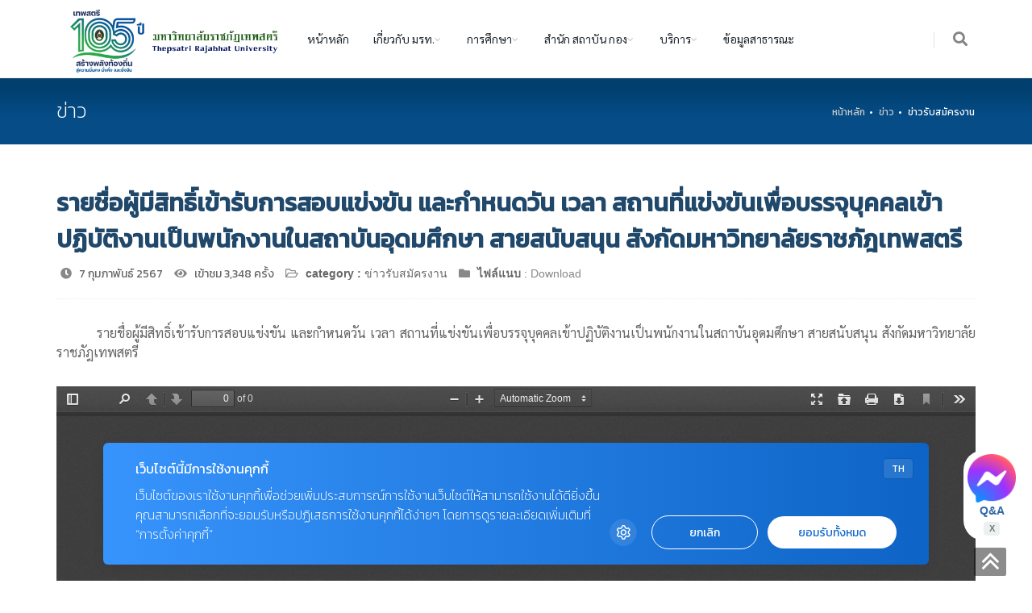

--- FILE ---
content_type: text/html; charset=UTF-8
request_url: https://www.tru.ac.th/index.php?page=read_data&id=02475&func=tb_news
body_size: 11457
content:
<!doctype html>
<html lang="th">

<head>
	<script id="becookies.tech-scripts" src="https://cookies.tru.ac.th/script.js" data-id="682c38f1a6c69ed23bfa0f54" charset="utf-8"></script>

	<!-- Google Tag Manager -->

	<script>
		(function(w, d, s, l, i) {
			w[l] = w[l] || [];
			w[l].push({
				'gtm.start': new Date().getTime(),
				event: 'gtm.js'
			});
			var f = d.getElementsByTagName(s)[0],
				j = d.createElement(s),
				dl = l != 'dataLayer' ? '&l=' + l : '';
			j.async = true;
			j.src =
				'https://www.googletagmanager.com/gtm.js?id=' + i + dl;
			f.parentNode.insertBefore(j, f);
		})(window, document, 'script', 'dataLayer', 'GTM-TKKML9R');
	</script>
	<!-- End Google Tag Manager -->

	<!-- Google tag (gtag.js) -->
	<script async src="https://www.googletagmanager.com/gtag/js?id=G-VCH758YY73"></script>
	<script>
		window.dataLayer = window.dataLayer || [];

		function gtag() {
			dataLayer.push(arguments);
		}
		gtag('js', new Date());

		gtag('config', 'G-VCH758YY73');
	</script>


	<meta charset="utf-8">
	<meta name="google-site-verification" content="m2gVfxlE6cgVhSx1aSvO2-xq4839RB6GQ5M68Hu0tUU" />
	<title>รายชื่อผู้มีสิทธิ์เข้ารับการสอบแข่งขัน และกำหนดวัน เวลา สถานที่แข่งขันเพื่อบรรจุบุคคลเข้าปฏิบัติงานเป็นพนักงานในสถาบันอุดมศึกษา สายสนับสนุน สังกัดมหาวิทยาลัยราชภัฎเทพสตรี</title>
	<meta property="fb:app_id"          content="758548408373162" />
	<meta property="og:title" content="รายชื่อผู้มีสิทธิ์เข้ารับการสอบแข่งขัน และกำหนดวัน เวลา สถานที่แข่งขันเพื่อบรรจุบุคคลเข้าปฏิบัติงานเป็นพนักงานในสถาบันอุดมศึกษา สายสนับสนุน สังกัดมหาวิทยาลัยราชภัฎเทพสตรี" />
	<meta property="og:description" content="รายชื่อผู้มีสิทธิ์เข้ารับการสอบแข่งขัน และกำหนดวัน เวลา สถานที่แข่งขันเพื่อบรรจุบุคคลเข้าปฏิบัติงานเป็นพนักงานในสถาบันอุดมศึกษา สายสนับสนุน สังกัดมหาวิทยาลัยราชภัฎเทพสตรี" />
	<meta property="og:url" content="https://www.tru.ac.th/index.php?page=read_data&id=02475&func=tb_news" />
	<meta property="og:image" content="https://www.tru.ac.th/images/no-image.jpg" />
	<meta property="og:type" content="website" />
	<meta name="description" content="รายชื่อผู้มีสิทธิ์เข้ารับการสอบแข่งขัน และกำหนดวัน เวลา สถานที่แข่งขันเพื่อบรรจุบุคคลเข้าปฏิบัติงานเป็นพนักงานในสถาบันอุดมศึกษา สายสนับสนุน สังกัดมหาวิทยาลัยราชภัฎเทพสตรี" />
	<meta name="keyword" content="รายชื่อผู้มีสิทธิ์เข้ารับการสอบแข่งขัน และกำหนดวัน เวลา สถานที่แข่งขันเพื่อบรรจุบุคคลเข้าปฏิบัติงานเป็นพนักงานในสถาบันอุดมศึกษา สายสนับสนุน สังกัดมหาวิทยาลัยราชภัฎเทพสตรี" />
	<meta name="viewport" content="width=device-width, initial-scale=1, shrink-to-fit=no" />
	
	<!-- mobile settings -->
	<meta name="viewport" content="width=device-width, initial-scale=1, shrink-to-fit=no" />

	<!--
<meta name="description" content="This is an example of my meta description.">

<meta property="og:url" content="" />
<meta property="og:type" content="" />
<meta property="og:title" content="" />
<meta property="og:description" content=""/>
<meta property="og:image" content="" />
-->
	<link rel="icon" href="TRUlogo.ico" sizes="16x16">
	<link href="assets/plugins/bootstrap/css/bootstrap.min.css" rel="stylesheet" type="text/css" />

	

		<!-- THEME CSS -->
		<link href="assets/css/essentials.css" rel="stylesheet" type="text/css" />
		<link href="assets/css/layout.css" rel="stylesheet" type="text/css" />

		<!-- PAGE LEVEL SCRIPTS -->
		<link href="assets/css/header-1.css" rel="stylesheet" type="text/css" />
		<link href="assets/css/color_scheme/green.css" rel="stylesheet" type="text/css" id="color_scheme" />

		
		
		
<!-- fontawsome-->
<link rel="stylesheet" type="text/css" href="assets/fontawesome-free-5.8.1-web/css/all.min.css">

<!-- font google-->
<link rel="stylesheet" href="https://fonts.googleapis.com/css?family=Kanit">
<link rel="stylesheet" href="https://fonts.googleapis.com/css?family=Sarabun">

<link href='assets/unitegallery/dist/css/unite-gallery.css' rel='stylesheet'  type='text/css' />
<link href='assets/unitegallery/dist/themes/video/skin-bottom-text.css' rel='stylesheet' type='text/css' />
<link href='assets/unitegallery/dist/themes/video/skin-right-no-thumb.css' rel='stylesheet' type='text/css' />
<link href='assets/unitegallery/dist/themes/video/skin-right-thumb.css' rel='stylesheet' type='text/css' />
<link href='assets/unitegallery/dist/themes/video/skin-right-title-only.css' rel='stylesheet' type='text/css' />

<!-- font google-->
<link href='assets/bxslider-4-4.2.12/dist/jquery.bxslider.min.css' rel='stylesheet' type='text/css' />

<link href='assets/bxslider-4-4.2.12/dist/jquery.bxslider.min.css' rel='stylesheet' type='text/css' />

<style>
   /* ทำทั้งหน้าเป็นขาว-ดำ 
html, body {
 
  filter: grayscale(0%);
  -webkit-filter: grayscale(0%);
  -moz-filter: grayscale(0%);
  -o-filter: grayscale(0%) 
 
}
เบราว์เซอร์เก่า */

@font-face {
  font-family: crufont;
  src: url("../assets/fonts/CRU-Chandrakasem.ttf");
}
	.Font-CRU{
		font-family: "crufont";
	}
	
	.Font-Kanit{
		font-family: "Kanit", serif;
	}
	.Font-Sarabun{
		font-family: "Sarabun", serif;
	}
	
		.bgblock{
			background-position: top center;
			background-repeat: no-repeat;
			background-size: 100% auto;
			-webkit-background-size: 100% auto;
			-moz-background-size: 100% auto;
			-o-background-size: 100% auto;
		}
	h1.blog-post-title{
		font-family: "Kanit", serif;
	}
	
	.row{
		margin-left: -12px;
		margin-right: -12px;
	}
	

	
.slider { 
  width:80%; 
  margin: 0 auto;
  padding: 0;
}
.slider ul.bxslider img{
  width: 100%;
  height: auto;
}
.bx-pager{
 margin: 10;
 padding: 10;
	
}
.bx-pager img{
  width: 80px;
 
 height: 50px; 
object-fit: cover;
}
.bx-pager a {
  opacity: 0.8;
  float: left;
}
.bx-pager a:hover,
.bx-pager a.active {
  opacity: 1;
}
.bx-wrapper {
margin-bottom: 5px	
}
	
	
#overlay {
  z-index: 9998;
  position: fixed;
  
  width: 100%;
  min-height: 100%;
  top: 0;
  left: 0;
  right: 0;
  bottom: 0;
  background-color: rgba(0,0,0,0.7);
 overflow-x: auto;
 
}
	
#overlay .closebtn {
	z-index: 9999;
  position: absolute;
  /*top: 25px;*/
  right: 25px;
  font-size: 60px;
	color: #f1f1f1;
	 cursor: pointer;
}
.boxoverlay {
 width: 100%;
  height: 100%;
}

.QA {
  background-color: #fff;
  color: #3269a8;
  padding: 5px 5px;
  border: none;
  /*cursor: pointer;*/
  border-radius: 25px;
  position: fixed;
  bottom: 50px;
  right: 15px;
  width: 70px;
  z-index: 999;
  text-align: center;

  
}

</style>

	<!-- JAVASCRIPT FILES -->
		<script>var plugin_path = 'assets/plugins/';</script>

		<script src="assets/plugins/jquery/jquery-3.6.0.min.js"></script>

		
		<script src="assets/js/scripts.js"></script>
		
	<!-- REVOLUTION SLIDER -->
		<link href="assets/plugins/slider.revolution/css/extralayers.css" rel="stylesheet" type="text/css" />
		<link href="assets/plugins/slider.revolution/css/settings.css" rel="stylesheet" type="text/css" />
	
        
	<script type='text/javascript' src='assets/unitegallery/dist/js/unitegallery.min.js'></script>	
	<script type='text/javascript' src='assets/unitegallery/dist/themes/compact/ug-theme-compact.js'></script>
    <script type='text/javascript' src='assets/unitegallery/dist/themes/video/ug-theme-video.js'></script>

 <script type='text/javascript' src='assets/bxslider-4-4.2.12/dist/jquery.bxslider.min.js'></script>

    <!--<script type='text/javascript' src='assets/unitegallery/dist/themes/tiles/ug-theme-tiles.js' ></script>

		
		 STYLESWITCHER - REMOVE -->
		<!-- <script async src="demo_files/styleswitcher/styleswitcher.js"></script>-->

		<!-- REVOLUTION SLIDER 
       
		<script src="assets/plugins/slider.revolution/js/jquery.themepunch.tools.min.js"></script>
		<script src="assets/plugins/slider.revolution/js/jquery.themepunch.revolution.min.js"></script>
		<script src="assets/js/view/demo.revolution_slider.js"></script>-->
<script>
function ch_meta(propname,name,content){
	$("meta["+propname+"='"+name+"']").attr('content', content);
}			
</script>

<script>
  window.fbAsyncInit = function() {
    FB.init({
      appId      : '758548408373162',
      xfbml      : true,
      version    : 'v12.0',
	  
    });
    FB.AppEvents.logPageView();

  };

  (function(d, s, id){
     var js, fjs = d.getElementsByTagName(s)[0];
     if (d.getElementById(id)) {return;}
     js = d.createElement(s); js.id = id;
     js.src = "https://connect.facebook.net/en_US/sdk.js";
     fjs.parentNode.insertBefore(js, fjs);
   }(document, 'script', 'facebook-jssdk'));
	
	

</script></head>

<body class="enable-animation">

	<!-- Google Tag Manager (noscript) -->
	<noscript><iframe src="https://www.googletagmanager.com/ns.html?id=GTM-TKKML9R"
			height="0" width="0" style="display:none;visibility:hidden"></iframe></noscript>
	<!-- End Google Tag Manager (noscript) -->


	
<div id="header" class="navbar-toggleable-md sticky  shadow-after-4 clearfix Font-Sarabun">

	<!-- TOP NAV -->
	<header id="topNav">
		<div class="container">

			<!-- Mobile Menu Button -->
			<button class="btn btn-mobile" data-toggle="collapse" data-target=".nav-main-collapse">
				<i class="fa fa-bars"></i>
			</button>

			<!-- BUTTONS -->
			<ul class="float-right nav nav-pills nav-second-main">

				<!-- SEARCH -->
				<li class="search">
					<a href="#" alt="ค้นหาข้อมูล Search" title="ค้นหาข้อมูล Search">
						<i class="fa fa-search"></i>
					</a>
					<div class="search-box">
						<form action="index.php?page=search" method="post">
							<div class="input-group">
								<input type="text" name="keywordsearch" placeholder="Search" class="form-control" />
								<span class="input-group-btn">
									<button class="btn btn-primary" type="submit">Search</button>
								</span>

							</div>
						</form>
					</div>
				</li>
				<!-- /SEARCH -->

			</ul>
			<!-- /BUTTONS -->


			<!-- Logo -->
			<a class="logo float-left" href="index.php">
				<img src="images/configs/logo_1757930277.png" alt="100 ปี มหาวิทยาลัยราชภัฏเทพสตรี" />
			</a>

			<!-- 
							Top Nav 
							
							AVAILABLE CLASSES:
							submenu-dark = dark sub menu
						-->
			<div class="navbar-collapse collapse float-left nav-main-collapse submenu-light ml-10 mr-10">
				<nav class="nav-main">

					<!--
									NOTE
									
									For a regular link, remove "dropdown" class from LI tag and "dropdown-toggle" class from the href.
									Direct Link Example: 

									<li>
										<a href="#">HOME</a>
									</li>
								-->


					<!-- 
										MENU ANIMATIONS
											.nav-animate-fadeIn
											.nav-animate-fadeInUp
											.nav-animate-bounceIn
											.nav-animate-bounceInUp
											.nav-animate-flipInX
											.nav-animate-flipInY
											.nav-animate-zoomIn
											.nav-animate-slideInUp

											.nav-hover-animate 		= animate text on hover

											.hover-animate-bounceIn = bounceIn effect on mouse over of main menu
									-->

					<ul id="topMain" class="nav nav-pills nav-main">
						<li ><a  href="index.php" target="_self">หน้าหลัก</a></li><li class="dropdown nav-animate-fadeInUp">
															<a class="dropdown-toggle" href="#" >
																เกี่ยวกับ มรท.
															</a>
															
															<ul class="dropdown-menu has-topBar" ><li><a   href="index.php?page=pages&id=00002" target="">ประวัติ มรท.</a></li><li><a   href="https://council.tru.ac.th/" target="_blank">สภามหาวิทยาลัย</a></li><li><a   href="index.php?page=pages&id=00001" target="">ผู้บริหาร</a></li><li><a   href="index.php?page=pages&id=00003" target="">โครงสร้าง มรท.</a></li><li><a   href="index.php?page=pages&id=00004" target="">ปรัชญา วิสัยทัศน์ พันธกิจ ภาระหน้าที่</a></li><li><a   href="https://www.tru.ac.th/index.php?page=pages&id=00013" target="_self">พระราชบัญญัติ มหาวิทยาลัยราชภัฏ</a></li><li><a   href="https://council.tru.ac.th/system.php" target="_blank">กฎหมายที่เกี่ยวข้อง</a></li><li><a   href="index.php?page=pages&id=00005" target="">ยุทธศาสตร์</a></li><li><a   href="index.php?page=pages&id=00006" target="">สัญลักษณ์ มรท.</a></li><li><a   href="index.php?page=pages&id=00007" target="">ติดต่อเรา</a></li><li><a   href="index.php?page=pages&id=00010" target="_self">อีเมล์หน่วยงานภายใน</a></li><li><a   href="https://www.youtube.com/playlist?list=PLGvSdBSDkdDXRSSLoS1prNKP7aR8sWd_3" target="_blank">แนะนำมหาวิทยาลัย</a></li></ul></li><li class="dropdown nav-animate-fadeInUp">
															<a class="dropdown-toggle" href="#" >
																การศึกษา
															</a>
															
															<ul class="dropdown-menu has-topBar" ><li class="dropdown nav-animate-fadeInUp"><a class="dropdown-toggle" href="#" target="">การสมัครเรียน</a><ul class="dropdown-menu has-topBar" ><li><a   href="https://reg.tru.ac.th/registrar/program_info.asp" target="">หลักสูตรที่เปิดสอน</a></li><li><a   href="https://reg.tru.ac.th/registrar/calendar.asp" target="">ปฏิทินการศึกษา</a></li></ul></li><li class="dropdown nav-animate-fadeInUp"><a class="dropdown-toggle" href="#" target="">คณะ</a><ul class="dropdown-menu has-topBar" ><li><a   href="http://education.tru.ac.th/" target="">คณะครุศาสตร์</a></li><li><a   href="http://it.tru.ac.th/" target="">คณะเทคโนโลยีสารสนเทศ</a></li><li><a   href="http://itech.tru.ac.th" target="">คณะเทคโนโลยีอุตสาหกรรม</a></li><li><a   href="http://human.tru.ac.th" target="">คณะมนุษยศาสตรและสังคมศาสตร์</a></li><li><a   href="http://mansci.tru.ac.th/" target="">คณะวิทยาการจัดการ</a></li><li><a   href="http://scitru.tru.ac.th" target="">คณะวิทยาศาสตร์และเทคโนโลยี</a></li></ul></li><li><a   href="https://reg.tru.ac.th" target="_blank">กองบริการการศึกษา</a></li><li><a   href="https://dsd.tru.ac.th" target="_blank">กองพัฒนานักศึกษา</a></li></ul></li><li class="dropdown nav-animate-fadeInUp">
															<a class="dropdown-toggle" href="#" >
																สำนัก สถาบัน กอง
															</a>
															
															<ul class="dropdown-menu has-topBar" ><li class="dropdown nav-animate-fadeInUp"><a class="dropdown-toggle" href="http://president.tru.ac.th" target="_blank">สำนักงานอธิการบดี</a><ul class="dropdown-menu has-topBar" ><li><a   href="http://president.tru.ac.th/center/" target="_blank">กองกลาง</a></li><li><a   href="https://plan.tru.ac.th" target="_blank">กองนโยบายและแผน</a></li><li><a   href="https://dsd.tru.ac.th/" target="">กองพัฒนานักศึกษา</a></li><li><a   href="http://president.tru.ac.th/academic/" target="">กองบริการการศึกษา</a></li><li><a   href="http://president.tru.ac.th/finance" target="">กองคลัง</a></li></ul></li><li><a   href="http://library.tru.ac.th" target="">สำนักวิทยบริการและเทคโนโลยีสารสนเทศ</a></li><li><a   href="https://culture.tru.ac.th/" target="_blank">สำนักศิลปะและวัฒนธรรม</a></li><li><a   href="http://hrm.tru.ac.th" target="">สำนักบริหารทรัพยากรมนุษย์</a></li><li><a   href="https://qa.tru.ac.th/" target="_blank">สำนักงานมาตฐานและประกันคุณภาพการศึกษา</a></li><li><a   href="https://research.tru.ac.th" target="">สถาบันวิจัยและพัฒนา</a></li><li><a   href="http://scicenter.tru.ac.th/" target="">ศูนย์วิทยาศาสตร์</a></li><li><a   href="https://lctru.tru.ac.th/" target="">ศูนย์ภาษา</a></li><li><a   href="http://satit.tru.ac.th/" target="">โรงเรียนสาธิตมหาวิทยาลัยราชภัฏเทพสตรี</a></li><li><a   href="#" target="">ศูนย์นวัตกรรมและเทคโนโลยีการศึกษา</a></li><li><a   href="https://audit.tru.ac.th/" target="_blank">หน่วยตรวจสอบภายใน</a></li><li><a   href="https://alumni.tru.ac.th" target="_blank">สมาคมศิษย์เก่ามหาวิทยาลัยราชภัฏเทพสตรี</a></li></ul></li><li class="dropdown nav-animate-fadeInUp">
															<a class="dropdown-toggle" href="#" >
																บริการ
															</a>
															
															<ul class="dropdown-menu has-topBar" ><li class="dropdown nav-animate-fadeInUp"><a class="dropdown-toggle" href="#" target="">นักศึกษา</a><ul class="dropdown-menu has-topBar" ><li><a   href="https://reg.tru.ac.th/" target="_blank">บริการการศึกษา</a></li><li><a   href="https://reg.tru.ac.th/registrar/calendar.asp" target="">ปฏิทินการศึกษา</a></li><li><a   href="https://library.tru.ac.th/index.php/service/onlinedatabase" target="">ฐานข้อมูลออนไลน์</a></li><li><a   href="https://myaccount.tru.ac.th" target="">ระบบบริหารจัดการบัญชีผู้ใช้งานอินเทอร์เน็ต LAWASRI</a></li><li><a   href="https://www.tru.ac.th/index.php?page=read_data&id=2345&func=tb_news" target="_blank">นโยบายการคุ้มครองข้อมูลส่วนบุคคลของมหาวิทยาลัยราชภัฏเทพสตรี</a></li><li><a   href="https://sites.google.com/view/nextgentru" target="_blank">บัณฑิตพันธุ์ใหม่</a></li></ul></li><li class="dropdown nav-animate-fadeInUp"><a class="dropdown-toggle" href="#" target="">อาจารย์</a><ul class="dropdown-menu has-topBar" ><li><a   href="https://reg.tru.ac.th" target="_blank">บริการการศึกษา</a></li><li><a   href="https://library.tru.ac.th/index.php/service/onlinedatabase" target="">ฐานข้อมูลออนไลน์</a></li><li><a   href="https://hr.tru.ac.th/" target="_blank">ระบบบริหารงานบุคคล</a></li><li><a   href="https://academic.tru.ac.th/" target="_blank">ระบบยื่นและติดตามการพิจารณาตำแหน่งทางวิชาการ</a></li><li><a   href="https://council.tru.ac.th/system.php" target="_blank">ระเบียบข้อบังคับ</a></li><li><a   href="https://myaccount.tru.ac.th" target="">ระบบบริหารจัดการบัญชีผู้ใช้งาน LAWASRI</a></li><li><a   href="https://www.tru.ac.th/?page=MIS" target="">ระบบสารสนเทศมหาวิทยาลัย</a></li><li><a   href="https://did.tru.ac.th/" target="_blank">ระบบสร้างใบรับรองอิเล็กทรอนิกส์ Digital ID</a></li><li><a   href="https://mis2.tru.ac.th/hr" target="_blank">ระบบประเมินผลการปฏิบัติงานของพนักงาน ในสถาบันอุดมศึกษา</a></li><li><a   href="https://www.tru.ac.th/index.php?page=read_data&id=2345&func=tb_news" target="_blank">นโยบายการคุ้มครองข้อมูลส่วนบุคคลของมหาวิทยาลัยราชภัฏเทพสตรี</a></li></ul></li><li class="dropdown nav-animate-fadeInUp"><a class="dropdown-toggle" href="#" target="">บุคลากร(สายสนับสนุน)</a><ul class="dropdown-menu has-topBar" ><li><a   href="https://hr.tru.ac.th/" target="_blank">ระบบบริหารงานบุคคล</a></li><li><a   href="http://council.tru.ac.th/system.php" target="_blank">ระเบียบข้อบังคับ</a></li><li><a   href="https://myaccount.tru.ac.th" target="">ระบบบริหารจัดการบัญชีผู้ใช้งาน LAWASRI</a></li><li><a   href="https://www.tru.ac.th/?page=MIS" target="">ระบบสารสนเทศมหาวิทยาลัย</a></li><li><a   href="https://did.tru.ac.th/" target="_blank">ระบบสร้างใบรับรองอิเล็กทรอนิกส์ Digital ID</a></li><li><a   href="https://mis2.tru.ac.th/hr" target="_blank">ระบบประเมินผลการปฏิบัติงานของพนักงาน ในสถาบันอุดมศึกษา</a></li><li><a   href="https://www.tru.ac.th/index.php?page=read_data&id=2345&func=tb_news" target="_blank">นโยบายการคุ้มครองข้อมูลส่วนบุคคลของมหาวิทยาลัยราชภัฏเทพสตรี</a></li><li><a   href="https://kpiplan.tru.ac.th/" target="">ระบบกำกับ ติดตาม และประเมินผลตัวชี้วัด</a></li></ul></li><li><a   href="http://smansci.tru.ac.th/tru_bookroom2024/" target="_blank">ระบบจองศูนย์ฝึกอบรมและพัฒนาบุคลากรภาครัฐและเอกชน หนองช้างนอน</a></li></ul></li><li ><a  href="https://www.tru.ac.th/index.php?page=all_data&func=tb_portfolio" target="_blank">ข้อมูลสาธารณะ</a></li>



					</ul>

				</nav>
			</div>

		</div>
	</header>
	<!-- /Top Nav -->

</div>

	<div id="wrapper">
		<a href="#" id="toTop" style="display: inline;" alt="to top"></a>
		<section class="page-header dark page-header-xs ">
				<div class="container">

					<h1 class="Font-Kanit">ข่าว</h1>

					<!-- breadcrumbs -->
					<ol class="breadcrumb Font-Kanit">
						<li><a href="/index.php">หน้าหลัก</a></li>
						<li><a href="/index.php?page=all_data&func=tb_news">ข่าว</a></li>
						<li class="active">ข่าวรับสมัครงาน</li>
					</ol><!-- /breadcrumbs -->

				</div>
</section>

<section class="pt-50 pb-50">
				<div class="container ">
					
					
					<h1 class="blog-post-title fs-30">รายชื่อผู้มีสิทธิ์เข้ารับการสอบแข่งขัน และกำหนดวัน เวลา สถานที่แข่งขันเพื่อบรรจุบุคคลเข้าปฏิบัติงานเป็นพนักงานในสถาบันอุดมศึกษา สายสนับสนุน สังกัดมหาวิทยาลัยราชภัฎเทพสตรี</h1>
					
					
					
					
					<ul class=" mt-10 blog-post-info list-inline">
						
						<li>
							
								<i class="fa fa-clock-o"></i> 
								<span class="Font-Kanit">7 กุมภาพันธ์ 2567</span>
							
						</li>
						<li>
							
								<i class="fas fa-eye"></i>
								<span class="Font-Kanit">เข้าชม 3,348 ครั้ง</span>
							
						</li>
						<li>
							<i class="far fa-folder-open"></i>
							
								<span class="font-Kanit"><strong>category :</strong> ข่าวรับสมัครงาน</span>
							
							
						</li>
						<li>
						<i class="fas fa-folder"></i> <strong>ไฟล์แนบ</strong> : <a href="files/news/filenews_1707302616.pdf"  alt="ไฟล์แนบ รายชื่อผู้มีสิทธิ์เข้ารับการสอบแข่งขัน และกำหนดวัน เวลา สถานที่แข่งขันเพื่อบรรจุบุคคลเข้าปฏิบัติงานเป็นพนักงานในสถาบันอุดมศึกษา สายสนับสนุน สังกัดมหาวิทยาลัยราชภัฎเทพสตรี" title="ไฟล์แนบ รายชื่อผู้มีสิทธิ์เข้ารับการสอบแข่งขัน และกำหนดวัน เวลา สถานที่แข่งขันเพื่อบรรจุบุคคลเข้าปฏิบัติงานเป็นพนักงานในสถาบันอุดมศึกษา สายสนับสนุน สังกัดมหาวิทยาลัยราชภัฎเทพสตรี" target="_blank">Download</a>						</li>
						<li>
														<div id="fb-root"></div>
							
							<script>
							
							
							
							/*ch_meta("name","description","");
							ch_meta("property","og:url","https://www2.tru.ac.th/index.php?page=read_data&id=06349&func=tb_act");
							ch_meta("property","og:title","");
							ch_meta("property","og:description","");
							ch_meta("property","og:image","");
							ch_meta("property","og:type","website");*/
								
							

							</script>

							<div class="fb-share-button" 
							
							data-href="https://www.tru.ac.th/index.php?page=read_data&id=02475&func=tb_news" 
							data-layout="button_count" >
							</div>
						</li>
						<!--
						<li>
							<a href="#">
								<i class="fa fa-user"></i> 
								<span class="font-lato">John Doe</span>
							</a>
						</li>
						-->
						<!-- SHARE POST -->
						<!--   
						
						<div class="clearfix ">

						<span class="float-left mt-6 bold ">
						
						

						<a href="#" class="social-icon social-icon-sm social-icon-transparent social-facebook float-left" data-toggle="tooltip" data-placement="top" title="Facebook">
							<i class="icon-facebook"></i>
							<i class="icon-facebook"></i>
						</a>
						
						<a href="#" class="social-icon social-icon-sm social-icon-transparent social-twitter float-left" data-toggle="tooltip" data-placement="top" title="Twitter">
							<i class="icon-twitter"></i>
							<i class="icon-twitter"></i>
						</a>

						<a href="#" class="social-icon social-icon-sm social-icon-transparent social-gplus float-left" data-toggle="tooltip" data-placement="top" title="Google plus">
							<i class="icon-gplus"></i>
							<i class="icon-gplus"></i>
						</a>

						<a href="#" class="social-icon social-icon-sm social-icon-transparent social-linkedin float-left" data-toggle="tooltip" data-placement="top" title="Linkedin">
							<i class="icon-linkedin"></i>
							<i class="icon-linkedin"></i>
						</a>

						<a href="#" class="social-icon social-icon-sm social-icon-transparent social-pinterest float-left" data-toggle="tooltip" data-placement="top" title="Pinterest">
							<i class="icon-pinterest"></i>
							<i class="icon-pinterest"></i>
						</a>

						<a href="#" class="social-icon social-icon-sm social-icon-transparent social-call float-left" data-toggle="tooltip" data-placement="top" title="Email">
							<i class="icon-email3"></i>
							<i class="icon-email3"></i>
						</a>
						</span>
					</div>
					<!-- /SHARE POST -->
					</ul>

					

					<!-- IMAGE -->
					<!--
					<figure class="mb-20">
						<img class="img-fluid" src="demo_files/images/content_slider/10-min.jpg" alt="img" />
					</figure>
					-->
					<!-- /IMAGE -->

					<!-- VIDEO -->
					<!--
					<div class="mb-20 embed-responsive embed-responsive-16by9">
						<iframe class="embed-responsive-item" src="//player.vimeo.com/video/8408210" width="800" height="450"></iframe>
					</div>
					-->
					<!-- /VIDEO -->
					<div class="Font-Sarabun pb-50 justify" >

					<!-- article content -->
					<div style="text-indent:50px">
					<p>รายชื่อผู้มีสิทธิ์เข้ารับการสอบแข่งขัน และกำหนดวัน เวลา สถานที่แข่งขันเพื่อบรรจุบุคคลเข้าปฏิบัติงานเป็นพนักงานในสถาบันอุดมศึกษา สายสนับสนุน สังกัดมหาวิทยาลัยราชภัฎเทพสตรี</p>
					</div>	
					
							<div id="example1" class="mt-10" style="height:700px;width:100%;"></div>
							<script src="assets/js/PDFObject-master/pdfobject.min.js" language="javascript"></script> 
							  <script>

							var options = {
								pdfOpenParams: {

									navpanes: 0,
									toolbar: 0,
									statusbar: 0,
									view: "FitH"

								},
							   forcePDFJS: true,
								PDFJS_URL: "assets/js/pdfjs/web/viewer.html"
							};

							var myPDF =PDFObject.embed("../../../../files/news/filenews_1707302616.pdf", "#example1",options);



						  /*  var el = document.querySelector("#results");
							el.setAttribute("class", (myPDF) ? "success" : "fail");
							el.innerHTML = (myPDF) ? "PDFObject was successful!" : "Uh-oh, the embed didn't work.";*/

							</script>
												<!-- /article content -->
						
										</div>
					<div class="heading-title heading-dotted text-left ">
						<h1 class="Font-Kanit">ข่าว<span>อื่นๆ</span></h1>
					</div>
					
					

					
				
				<div class="owl-carousel owl-padding-10 buttons-autohide controlls-over " data-plugin-options='{"singleItem": false, "items":"4", "autoPlay": 2000, "navigation": true, "pagination": false}'>
				
					<div class="img-hover">
						<a href="index.php?page=read_data&id=02779&func=tb_news">
							<img class="img-fluid" src="images/no-image.jpg" alt="รายชื่อผู้มีสิทธิ์เข้ารับการคัดเลือก และกำหนดวัน เวลา สถานที่คัดเลือก เพื่อบรรจุบุคคลเข้าปฏิบัติงานเป็นพนักงานในสถาบันอุดมศึกษา สายวิชาการ สังกัดมหาวิทยาลัยราชภัฏเทพสตรี (ครั้งที่ 7/2568) " title="รายชื่อผู้มีสิทธิ์เข้ารับการคัดเลือก และกำหนดวัน เวลา สถานที่คัดเลือก เพื่อบรรจุบุคคลเข้าปฏิบัติงานเป็นพนักงานในสถาบันอุดมศึกษา สายวิชาการ สังกัดมหาวิทยาลัยราชภัฏเทพสตรี (ครั้งที่ 7/2568) ">
						</a>
						<p class="text-left mt-10 mb-10 fs-16 Font-Kanit"><a href="index.php?page=read_data&id=02779&func=tb_news">รายชื่อผู้มีสิทธิ์เข้ารับการคัดเลือก และกำหนดวัน เวลา สถานที่คัดเลือก เพื่อบรรจุบุคคลเข้าปฏิบัติงานเป็นพนักงานในสถาบันอุดมศึกษา สายวิชาการ สังกัดมหาวิทยาลัยราชภัฏเทพสตรี (ครั้งที่ 7/2568) </a></p>
						
						<ul class="text-left fs-12 list-inline list-separator Font-Kanit ">
							<li>
								<i class="fa fa-calendar"></i> 
								25 ธันวาคม 2568
								
								&nbsp;<i class="fa fa-comments"></i> 
									220
							</li>
							
						</ul>
						
						
					</div>
				
					<div class="img-hover">
						<a href="index.php?page=read_data&id=02776&func=tb_news">
							<img class="img-fluid" src="images/no-image.jpg" alt="รายชื่อและการขึ้นบัญชีผู้สอบแข่งขันได้เพื่อบรรจุบุคคลเข้าปฏิบัติงานเป็นพนักงานในสถาบันอุดมศึกษา สายสนับสนุน สังกัดมหาวิทยาลัยราชภัฏเทพสตรี (นิติกร/นักวิชาการเงินและบัญชี/นักวิชาการศึกษา)" title="รายชื่อและการขึ้นบัญชีผู้สอบแข่งขันได้เพื่อบรรจุบุคคลเข้าปฏิบัติงานเป็นพนักงานในสถาบันอุดมศึกษา สายสนับสนุน สังกัดมหาวิทยาลัยราชภัฏเทพสตรี (นิติกร/นักวิชาการเงินและบัญชี/นักวิชาการศึกษา)">
						</a>
						<p class="text-left mt-10 mb-10 fs-16 Font-Kanit"><a href="index.php?page=read_data&id=02776&func=tb_news">รายชื่อและการขึ้นบัญชีผู้สอบแข่งขันได้เพื่อบรรจุบุคคลเข้าปฏิบัติงานเป็นพนักงานในสถาบันอุดมศึกษา สายสนับสนุน สังกัดมหาวิทยาลัยราชภัฏเทพสตรี (นิติกร/นักวิชาการเงินและบัญชี/นักวิชาการศึกษา)</a></p>
						
						<ul class="text-left fs-12 list-inline list-separator Font-Kanit ">
							<li>
								<i class="fa fa-calendar"></i> 
								23 ธันวาคม 2568
								
								&nbsp;<i class="fa fa-comments"></i> 
									221
							</li>
							
						</ul>
						
						
					</div>
				
					<div class="img-hover">
						<a href="index.php?page=read_data&id=02772&func=tb_news">
							<img class="img-fluid" src="images/no-image.jpg" alt="รับสมัครสอบแข่งขันเพื่อบรรจุบุคคลเข้าปฏิบัติงานเป็นพนักงานในสถาบันอุดมศึกษา สายสนับสนุน สังกัดมหาวิทยาลัยราชภัฏเทพสตรี ครั้งที่ 10/2568 (ตำแหน่งผู้ปฏิบัติงานบริหาร)" title="รับสมัครสอบแข่งขันเพื่อบรรจุบุคคลเข้าปฏิบัติงานเป็นพนักงานในสถาบันอุดมศึกษา สายสนับสนุน สังกัดมหาวิทยาลัยราชภัฏเทพสตรี ครั้งที่ 10/2568 (ตำแหน่งผู้ปฏิบัติงานบริหาร)">
						</a>
						<p class="text-left mt-10 mb-10 fs-16 Font-Kanit"><a href="index.php?page=read_data&id=02772&func=tb_news">รับสมัครสอบแข่งขันเพื่อบรรจุบุคคลเข้าปฏิบัติงานเป็นพนักงานในสถาบันอุดมศึกษา สายสนับสนุน สังกัดมหาวิทยาลัยราชภัฏเทพสตรี ครั้งที่ 10/2568 (ตำแหน่งผู้ปฏิบัติงานบริหาร)</a></p>
						
						<ul class="text-left fs-12 list-inline list-separator Font-Kanit ">
							<li>
								<i class="fa fa-calendar"></i> 
								15 ธันวาคม 2568
								
								&nbsp;<i class="fa fa-comments"></i> 
									478
							</li>
							
						</ul>
						
						
					</div>
				
					<div class="img-hover">
						<a href="index.php?page=read_data&id=02764&func=tb_news">
							<img class="img-fluid" src="images/no-image.jpg" alt="รายชื่อผู้มีสิทธิ์เข้ารับการสอบแข่งขัน และกำหนดวัน เวลา สถานที่สอบแข่งขันเพื่อบรรจุบุคคลเข้าปฏิบัติงานเป็นพนักงานในสถาบันอุดมศึกษา สายสนับสนุน สังกัดมหาวิทยาลัยราชภัฏเทพสตรี (นิติกร-นวช.การเงินและบัญชี-นวช.ศึกษา)" title="รายชื่อผู้มีสิทธิ์เข้ารับการสอบแข่งขัน และกำหนดวัน เวลา สถานที่สอบแข่งขันเพื่อบรรจุบุคคลเข้าปฏิบัติงานเป็นพนักงานในสถาบันอุดมศึกษา สายสนับสนุน สังกัดมหาวิทยาลัยราชภัฏเทพสตรี (นิติกร-นวช.การเงินและบัญชี-นวช.ศึกษา)">
						</a>
						<p class="text-left mt-10 mb-10 fs-16 Font-Kanit"><a href="index.php?page=read_data&id=02764&func=tb_news">รายชื่อผู้มีสิทธิ์เข้ารับการสอบแข่งขัน และกำหนดวัน เวลา สถานที่สอบแข่งขันเพื่อบรรจุบุคคลเข้าปฏิบัติงานเป็นพนักงานในสถาบันอุดมศึกษา สายสนับสนุน สังกัดมหาวิทยาลัยราชภัฏเทพสตรี (นิติกร-นวช.การเงินและบัญชี-นวช.ศึกษา)</a></p>
						
						<ul class="text-left fs-12 list-inline list-separator Font-Kanit ">
							<li>
								<i class="fa fa-calendar"></i> 
								4 ธันวาคม 2568
								
								&nbsp;<i class="fa fa-comments"></i> 
									456
							</li>
							
						</ul>
						
						
					</div>
				
					<div class="img-hover">
						<a href="index.php?page=read_data&id=02763&func=tb_news">
							<img class="img-fluid" src="images/no-image.jpg" alt="รายชื่อและการขึ้นบัญชีรายชื่อผู้ผ่านการเลือกสรรเพื่อจัดจ้างเป็นพนักงานราชการทั่วไป (ตำแหน่งนักวิชาการศึกษา) สังกัดโรงเรียนสาธิตมหาวิทยาลัยราชภัฏเทพสตรี" title="รายชื่อและการขึ้นบัญชีรายชื่อผู้ผ่านการเลือกสรรเพื่อจัดจ้างเป็นพนักงานราชการทั่วไป (ตำแหน่งนักวิชาการศึกษา) สังกัดโรงเรียนสาธิตมหาวิทยาลัยราชภัฏเทพสตรี">
						</a>
						<p class="text-left mt-10 mb-10 fs-16 Font-Kanit"><a href="index.php?page=read_data&id=02763&func=tb_news">รายชื่อและการขึ้นบัญชีรายชื่อผู้ผ่านการเลือกสรรเพื่อจัดจ้างเป็นพนักงานราชการทั่วไป (ตำแหน่งนักวิชาการศึกษา) สังกัดโรงเรียนสาธิตมหาวิทยาลัยราชภัฏเทพสตรี</a></p>
						
						<ul class="text-left fs-12 list-inline list-separator Font-Kanit ">
							<li>
								<i class="fa fa-calendar"></i> 
								4 ธันวาคม 2568
								
								&nbsp;<i class="fa fa-comments"></i> 
									226
							</li>
							
						</ul>
						
						
					</div>
				
					<div class="img-hover">
						<a href="index.php?page=read_data&id=02762&func=tb_news">
							<img class="img-fluid" src="images/no-image.jpg" alt="รับสมัครคัดเลือกเพื่อบรรจุบุคคลเข้าปฏิบัติงานเป็นพนักงานในสถาบันอุดมศึกษา สายวิชาการ สังกัดมหาวิทยาลัยราชภัฏเทพสตรี ครั้งที่ 7/2568" title="รับสมัครคัดเลือกเพื่อบรรจุบุคคลเข้าปฏิบัติงานเป็นพนักงานในสถาบันอุดมศึกษา สายวิชาการ สังกัดมหาวิทยาลัยราชภัฏเทพสตรี ครั้งที่ 7/2568">
						</a>
						<p class="text-left mt-10 mb-10 fs-16 Font-Kanit"><a href="index.php?page=read_data&id=02762&func=tb_news">รับสมัครคัดเลือกเพื่อบรรจุบุคคลเข้าปฏิบัติงานเป็นพนักงานในสถาบันอุดมศึกษา สายวิชาการ สังกัดมหาวิทยาลัยราชภัฏเทพสตรี ครั้งที่ 7/2568</a></p>
						
						<ul class="text-left fs-12 list-inline list-separator Font-Kanit ">
							<li>
								<i class="fa fa-calendar"></i> 
								2 ธันวาคม 2568
								
								&nbsp;<i class="fa fa-comments"></i> 
									2342
							</li>
							
						</ul>
						
						
					</div>
				
					<div class="img-hover">
						<a href="index.php?page=read_data&id=02756&func=tb_news">
							<img class="img-fluid" src="images/no-image.jpg" alt="เลื่อนกำหนดเวลาและเปลี่ยนสถานที่ การประเมิน ครั้งที่ ๒ เพื่อเลือกสรรเป็นพนักงานราชการทั่วไป" title="เลื่อนกำหนดเวลาและเปลี่ยนสถานที่ การประเมิน ครั้งที่ ๒ เพื่อเลือกสรรเป็นพนักงานราชการทั่วไป">
						</a>
						<p class="text-left mt-10 mb-10 fs-16 Font-Kanit"><a href="index.php?page=read_data&id=02756&func=tb_news">เลื่อนกำหนดเวลาและเปลี่ยนสถานที่ การประเมิน ครั้งที่ ๒ เพื่อเลือกสรรเป็นพนักงานราชการทั่วไป</a></p>
						
						<ul class="text-left fs-12 list-inline list-separator Font-Kanit ">
							<li>
								<i class="fa fa-calendar"></i> 
								21 พฤศจิกายน 2568
								
								&nbsp;<i class="fa fa-comments"></i> 
									211
							</li>
							
						</ul>
						
						
					</div>
				
					<div class="img-hover">
						<a href="index.php?page=read_data&id=02755&func=tb_news">
							<img class="img-fluid" src="images/no-image.jpg" alt="รายชื่อผู้ผ่านการประเมิน ครั้งที่ ๑ และมีสิทธิเข้ารับการประเมิน ครั้งที่ ๒ เพื่อเลือกสรรเป็นพนักงานราชการทั่วไป (ตำแหน่งนักวิชาการศึกษา รร.สาธิต)" title="รายชื่อผู้ผ่านการประเมิน ครั้งที่ ๑ และมีสิทธิเข้ารับการประเมิน ครั้งที่ ๒ เพื่อเลือกสรรเป็นพนักงานราชการทั่วไป (ตำแหน่งนักวิชาการศึกษา รร.สาธิต)">
						</a>
						<p class="text-left mt-10 mb-10 fs-16 Font-Kanit"><a href="index.php?page=read_data&id=02755&func=tb_news">รายชื่อผู้ผ่านการประเมิน ครั้งที่ ๑ และมีสิทธิเข้ารับการประเมิน ครั้งที่ ๒ เพื่อเลือกสรรเป็นพนักงานราชการทั่วไป (ตำแหน่งนักวิชาการศึกษา รร.สาธิต)</a></p>
						
						<ul class="text-left fs-12 list-inline list-separator Font-Kanit ">
							<li>
								<i class="fa fa-calendar"></i> 
								19 พฤศจิกายน 2568
								
								&nbsp;<i class="fa fa-comments"></i> 
									441
							</li>
							
						</ul>
						
						
					</div>
				
					<div class="img-hover">
						<a href="index.php?page=read_data&id=02754&func=tb_news">
							<img class="img-fluid" src="images/no-image.jpg" alt="รับสมัครสอบแข่งขันเพื่อบรรจุบุคคลเข้าปฏิบัติงานเป็นพนักงานในสถาบันอุดมศึกษา สายสนับสนุน สังกัดมหาวิทยาลัยราชภัฏเทพสตรี ครั้งที่ ๙/๒๕๖๘ " title="รับสมัครสอบแข่งขันเพื่อบรรจุบุคคลเข้าปฏิบัติงานเป็นพนักงานในสถาบันอุดมศึกษา สายสนับสนุน สังกัดมหาวิทยาลัยราชภัฏเทพสตรี ครั้งที่ ๙/๒๕๖๘ ">
						</a>
						<p class="text-left mt-10 mb-10 fs-16 Font-Kanit"><a href="index.php?page=read_data&id=02754&func=tb_news">รับสมัครสอบแข่งขันเพื่อบรรจุบุคคลเข้าปฏิบัติงานเป็นพนักงานในสถาบันอุดมศึกษา สายสนับสนุน สังกัดมหาวิทยาลัยราชภัฏเทพสตรี ครั้งที่ ๙/๒๕๖๘ </a></p>
						
						<ul class="text-left fs-12 list-inline list-separator Font-Kanit ">
							<li>
								<i class="fa fa-calendar"></i> 
								18 พฤศจิกายน 2568
								
								&nbsp;<i class="fa fa-comments"></i> 
									1337
							</li>
							
						</ul>
						
						
					</div>
				
					<div class="img-hover">
						<a href="index.php?page=read_data&id=02753&func=tb_news">
							<img class="img-fluid" src="images/no-image.jpg" alt="รายชื่อผู้มีสิทธิเข้ารับการประเมิน ครั้งที่ 1 กำหนดวัน เวลา สถานที่ในการประเมิน และระเบียบเกี่ยวกับการประเมิน เพื่อเลือกสรรเป็นพนักงานราชการทั่วไป 2/2568 (นวช.ศึกษา)" title="รายชื่อผู้มีสิทธิเข้ารับการประเมิน ครั้งที่ 1 กำหนดวัน เวลา สถานที่ในการประเมิน และระเบียบเกี่ยวกับการประเมิน เพื่อเลือกสรรเป็นพนักงานราชการทั่วไป 2/2568 (นวช.ศึกษา)">
						</a>
						<p class="text-left mt-10 mb-10 fs-16 Font-Kanit"><a href="index.php?page=read_data&id=02753&func=tb_news">รายชื่อผู้มีสิทธิเข้ารับการประเมิน ครั้งที่ 1 กำหนดวัน เวลา สถานที่ในการประเมิน และระเบียบเกี่ยวกับการประเมิน เพื่อเลือกสรรเป็นพนักงานราชการทั่วไป 2/2568 (นวช.ศึกษา)</a></p>
						
						<ul class="text-left fs-12 list-inline list-separator Font-Kanit ">
							<li>
								<i class="fa fa-calendar"></i> 
								7 พฤศจิกายน 2568
								
								&nbsp;<i class="fa fa-comments"></i> 
									887
							</li>
							
						</ul>
						
						
					</div>
				</div>

					
</div>
			</section>
		<footer id="footer" style="background: rgb(96,202,255);
background: linear-gradient(180deg, rgba(96,202,255,1) 42%, rgba(58,255,198,1) 100%);">
			<div class="container">
	<div class="row Font-Kanit">

		<div class="col-md-3">

			<!-- Small Description -->
			<p class="text-white Font-Kanit fs-40 ">ติดต่อเรา</p>

			<!-- Contact Address -->
			<address>
				<ul class="list-unstyled">
					<li class="footer-sprite address">
						321 มหาวิทยาลัยราชภัฏเทพสตรี <br>
						ตำบลทะเลชุบศร อำเภอเมือง<br>
						จังหวัดลพบุรี 15000<br>
					</li>
					<li class="footer-sprite phone">
						โทร : 0-3642-7485<br>
						โทรสาร : 0-3642-2610
					</li>
					<li class="footer-sprite email">
						<a href="mailto:saraban@lawasri.tru.ac.th">saraban@lawasri.tru.ac.th</a>
					</li>
					<li>
						<img src="https://www.tru.ac.th/files/userfile/images/line-Thepsatri_tru.jpg"
							class="ml-auto mr-auto" width="150" alt="line Thepsatri.TRU" title="line Thepsatri.TRU">
						<br>LINE : @thepsatri.tru
					</li>
				</ul>
			</address>
			<!-- /Contact Address -->

		</div>

		<div class="col-md-6">

			<iframe
				src="https://www.google.com/maps/embed?pb=!1m18!1m12!1m3!1d3857.454962231496!2d100.62135120761845!3d14.799702391045447!2m3!1f0!2f0!3f0!3m2!1i1024!2i768!4f13.1!3m3!1m2!1s0x311e001d19bbdb65%3A0x6f05871900c4a3b6!2z4Lih4Lir4Liy4Lin4Li04LiX4Lii4Liy4Lil4Lix4Lii4Lij4Liy4LiK4Lig4Lix4LiP4LmA4LiX4Lie4Liq4LiV4Lij4Li14Lil4Lie4Lia4Li44Lij4Li1!5e0!3m2!1sth!2sth!4v1631005563594!5m2!1sth!2sth"
				width="100%" height="250" style="border:0;" allowfullscreen="" loading="lazy"
				title="แผนที่ มหาวิทยาลัยราชภัฏเทพสตรี"></iframe>

		</div>




		<div class="col-md-3">
			<p class="text-white Font-Kanit fs-40">
				<a href="https://www.facebook.com/profile.php?id=61556669979693" target="_blank"
					title="facebook มหาวิทยาลัยราชภัฏเพทสตรี" alt="facebook มหาวิทยาลัยราชภัฏเพทสตรี">
					<img src="https://www.tru.ac.th/files/userfile/images/f_logo_RGB-Blue_58.png" alt="metalogo"
						title="metalogo" width="50px">
				</a>
				ติดตามเรา
			</p>
			<div class="fb-page" data-href="https://www.facebook.com/profile.php?id=61556669979693" data-tabs="timeline"
				data-width="350" data-height="70" data-small-header="false" data-adapt-container-width="true"
				data-hide-cover="false" data-show-facepile="true">
				<blockquote cite="https://www.facebook.com/profile.php?id=61556669979693" class="fb-xfbml-parse-ignore">
					<a href="https://www.facebook.com/profile.php?id=61556669979693">มหาวิทยาลัยราชภัฏเทพสตรี</a>
				</blockquote>
			</div>
			
			<select class="form-control"
				onchange="window.open(this.options[this.selectedIndex].value,'_blank');selected=true">
				<option selected="selected">------ มหาวิทยาลัยราชภัฏ------</option>
				<option> กลุ่มรัตนโกสินทร์ ----------------------</option>
				<option value="https://www.ssru.ac.th/" target="_blank">มหาวิทยาลัยราชภัฏสวนสุนันทา</option>
				<option value="https://www.chandra.ac.th/" target="_blank">มหาวิทยาลัยราชภัฏจันทรเกษม</option>
				<option value="https://www.pnru.ac.th/" target="_blank">มหาวิทยาลัยราชภัฏพระนคร</option>
				<option value="https://www.dru.ac.th/" target="_blank">มหาวิทยาลัยราชภัฏธนบุรี</option>
				<option value="https://www.bsru.ac.th/" target="_blank">มหาวิทยาลัยราชภัฏบ้านสมเด็จเจ้าพระยา</option>
				<option value="">กลุ่มภาคกลาง -------------------------</option>
				<option value="https://www.vru.ac.th/" target="_blank">มหาวิทยาลัยราชภัฏวไลยอลงกรณ์</option>
				<option value="https://www.npru.ac.th/" target="_blank">มหาวิทยาลัยราชภัฏนครปฐม</option>
				<option value="https://www.aru.ac.th/" target="_blank">มหาวิทยาลัยราชภัฏพระนครศรีอยุธยา</option>
				<option value="https://www.tru.ac.th/" target="_blank">มหาวิทยาลัยราชภัฏเทพสตรี</option>
				<option value="https://www.kru.ac.th/" target="_blank">มหาวิทยาลัยราชภัฏกาญจนบุรี</option>
				<option value="https://www.mcru.ac.th/" target="_blank">มหาวิทยาลัยราชภัฏหมู่บ้านจอมบึง</option>
				<option value="https://www.pbru.ac.th/" target="_blank">มหาวิทยาลัยราชภัฏเพชรบุรี</option>
				<option value="https://www.rru.ac.th/" target="_blank">มหาวิทยาลัยราชภัฏราชนครินทร์</option>
				<option value="https://www.rbru.ac.th/" target="_blank">มหาวิทยาลัยราชภัฏรำไพพรรณี</option>
				<option value="">กลุ่มภาคตะวันออกเฉียงเหนือ ---------</option>
				<option value="https://www.cpru.ac.th/" target="_blank">มหาวิทยาลัยราชภัฏชัยภูมิ</option>
				<option value="https://www.nrru.ac.th/" target="_blank">มหาวิทยาลัยราชภัฏนครราชสีมา</option>
				<option value="https://www.bru.ac.th/" target="_blank">มหาวิทยาลัยราชภัฏบุรีรัมย์</option>
				<option value="https://www.srru.ac.th/" target="_blank">มหาวิทยาลัยราชภัฏสุรินทร์</option>
				<option value="https://www.sskru.ac.th/" target="_blank">มหาวิทยาลัยราชภัฏศรีสะเกษ</option>
				<option value="https://www.ubru.ac.th/" target="_blank">มหาวิทยาลัยราชภัฏอุบลราชธานี</option>
				<option value="https://www.rmu.ac.th/" target="_blank">มหาวิทยาลัยราชภัฏมหาสารคาม</option>
				<option value="https://www.ksu.ac.th/" target="_blank">มหาวิทยาลัยราชภัฏกาฬสินธุ์</option>
				<option value="https://www.reru.ac.th/" target="_blank">มหาวิทยาลัยราชภัฏร้อยเอ็ด</option>
				<option value="https://www.lru.ac.th/" target="_blank">มหาวิทยาลัยราชภัฏเลย
				</option>
				<option value="https://www.udru.ac.th/" target="_blank">มหาวิทยาลัยราชภัฏอุดรธานี
				</option>
				<option value="https://www.snru.ac.th/" target="_blank">มหาวิทยาลัยราชภัฏสกลนคร
				</option>
				<option value=""> กลุ่มภาคเหนือ --------------------------</option>
				<option value="https://www.cmru.ac.th/" target="_blank">มหาวิทยาลัยราชภัฏเชียงใหม่
				</option>
				<option value="https://www.crru.ac.th/" target="_blank">มหาวิทยาลัยราชภัฏเชียงราย
				</option>
				<option value="https://www.lpru.ac.th/" target="_blank">มหาวิทยาลัยราชภัฏลำปาง
				</option>
				<option value="https://www.uru.ac.th/" target="_blank">มหาวิทยาลัยราชภัฏอุตรดิตถ์
				</option>
				<option value="https://www.psru.ac.th/" target="_blank">มหาวิทยาลัยราชภัฏพิบูลสงคราม
				</option>
				<option value="https://www.kpru.ac.th/" target="_blank">มหาวิทยาลัยราชภัฏกำแพงเพชร
				</option>
				<option value="https://www.pcru.ac.th/" target="_blank">มหาวิทยาลัยราชภัฏเพชรบูรณ์
				</option>
				<option value="https://www.nsru.ac.th/" target="_blank">มหาวิทยาลัยราชภัฏนครสวรรค์
				</option>
				<option value=""> กลุ่มภาคใต้ -----------------------------</option>
				<option value="https://www.sru.ac.th/" target="_blank">มหาวิทยาลัยราชภัฏสุราษฎร์ธานี
				</option>
				<option value="https://www.pkru.ac.th/" target="_blank">มหาวิทยาลัยราชภัฏภูเก็ต
				</option>
				<option value="https://www.nstru.ac.th/" target="_blank">มหาวิทยาลัยราชภัฏนครศรีธรรมราช
				</option>
				<option value="https://www.skru.ac.th/" target="_blank">มหาวิทยาลัยราชภัฏสงขลา
				</option>
				<option value="https://www.yru.ac.th/" target="_blank">มหาวิทยาลัยราชภัฏยะลา
				</option>
			</select>

			<select class="form-control"
				onchange="window.open(this.options[this.selectedIndex].value,'_blank');selected=true">
				<option selected="selected">------ มหาวิทยาลัย ------</option>
				<option value="https://www.dusit.ac.th">มหาวิทยาลัยสวนดุสิต</option>
				<option value="https://www.nida.ac.th">นิด้า</option>
				<option value="https://www.cmu.ac.th">มหาวิทยาลัยเชียงใหม่</option>
				<option value="https://www.mju.ac.th">มหาวิทยาลัยแม่โจ้</option>
				<option value="https://www.chula.ac.th">จุฬาลงกรณ์มหาวิทยาลัย</option>
				<option value="https://www.tu.ac.th">มหาวิทยาลัยธรรมศาสตร์</option>
				<option value="https://www.ru.ac.th">มหาวิทยาลัยรามคำแหง</option>
				<option value="https://www.stou.ac.th">มหาวิทยาลัยสุโขทัยธรรมาธิราช</option>
				<option value="https://www.ku.ac.th">มหาวิทยาลัยเกษตรศาสตร์</option>
				<option value="https://www.kku.ac.th">มหาวิทยาลัยขอนแก่น</option>
				<option value="https://www.mahidol.ac.th">มหาวิทยาลัยมหิดล</option>
				<option value="https://www.su.ac.th">มหาวิทยาลัยศิลปากร</option>
				<option value="https://www.swu.ac.th">มหาวิทยาลัยศรีนครินวิโรฒน์</option>
				<option value="https://www.psu.ac.th">มหาวิทยาลัยสงขลานครินทร์</option>
				<option value="https://www.kmutnb.ac.th">พระจอมเกล้าฯนครเหนือ</option>
				<option value="https://www.kmitl.ac.th">พระจอมเกล้าฯลาดกระบัง</option>
				<option value="https://www.ubu.ac.th">มหาวิทยาลัยอุบลราชธานี</option>
				<option value="https://www.buu.ac.th">มหาวิทยาลัยบูรพา</option>
				<option value="https://www.msu.ac.th">มหาวิทยาลัยมหาสารคาม</option>
				<option value="https://www.rinkp.ac.th/"> มหาวิทยาลัยนครพนม </option>
				<option value="https://www.nu.ac.th">มหาวิทยาลัยนเรศวร</option>
				<option value="https://www.tsu.ac.th">มหาวิทยาลัยทักษิณ</option>
				<option value="https://www.sut.ac.th">มหาวิทยาลัยเทคโนโลยีสุรนารี</option>
				<option value="https://www.wu.ac.th">มหาวิทยาลัยวลัยลักษณ์</option>
				<option value="https://www.kmutt.ac.th">มหาวิทยาลัยพระจอมเกล้าธนบุรี</option>
				<option value="https://www.mfu.ac.th">มหาวิทยาลัยแม่ฟ้าหลวง</option>
				<option value="https://www.bu.ac.th">มหาวิทยาลัยกรุงเทพ</option>
				<option value="https://www.dpu.ac.th">มหาวิทยาลัยธุรกิจบัณฑิตย์</option>
				<option value="https://www.krirk.ac.th">มหาวิทยาลัยเกริก</option>
				<option value="https://www.kbu.ac.th">มหาวิทยาลัยเกษมบัณฑิต</option>
				<option value="https://www.payap.ac.th">มหาวิทยาลัยพายัพ</option>
				<option value="https://www.stjohn.ac.th">มหาวิทยาลัยเซ็นต์จอห์น</option>
				<option value="https://www.nivadhana.ac.th">มหาวิทยาลัยณิวัฒนา</option>
				<option value="https://www.mut.ac.th">มหาวิทยาลัยเทคโนโลยีมหานคร</option>
				<option value="https://www.rsu.ac.th">มหาวิทยาลัยรังสิต</option>
				<option value="https://203.155.27.33">มหาวิทยาลัยวงษ์ชวลิตกุล</option>
				<option value="https://www.asianust.ac.th">มหาวิทยาลัยวิทยาศาสตร์ฯแห่งเอเชีย</option>
				<option value="https://www.spu.ac.th">มหาวิทยาลัยศรีปทุม</option>
				<option value="https://www.siamu.ac.th">มหาวิทยาลัยสยาม</option>
				<option value="https://www.utcc.ac.th">มหาวิทยาลัยหอการค้าไทย</option>
				<option value="https://www.hcu.ac.th">มหาวิทยาลัยหัวเฉียวฯ</option>
				<option value="https://www.au.ac.th">มหาวิทยาลัยอัสสัมชัญ</option>
				<option value="https://www.eau.ac.th">มหาวิทยาลัยอีสเทิร์นเอเชีย</option>
				<option value="https://www.sau.ac.th">มหาวิทยาลัยเอเชียอาคเนย์</option>
			</select>

			<p class="Font-Kanit mt-3">
				<strong class="text-dark">ผู้เข้าชมเว็บไซต์ </strong>
					<span class="text-dark">Your IP :18.190.154.206</span>
					<span class="badge badge-info">1 ชั่วโมง:    108 ครั้ง</span></br>
					<span class="badge badge-primary">รายวัน :    261 ครั้ง</span></br>
					<span class="badge badge-success">รายเดือน : 31772 ครั้ง</span></br>
					<span class="badge badge-danger">รายปี :     31772 ครั้ง</span></br>
							</p>

		</div>
	</div>

</div>
<div class="copyright">
	<div class="container">
		<ul class="float-right m-0 list-inline mobile-block">
		
			<li>•</li>
			<li><a href="index.php?page=sitemap">Sitemap</a></li>
			<li>•</li>
			<li><a href="#">Terms & Conditions</a></li>
			<li>•</li>
			<li><a href="#">Privacy</a></li>
		</ul>
		© All Rights Reserved, Company LTD
	</div>
</div>



<div class="QA">
	<a href="https://m.me/61556669979693" target="_blank"><img src="images/chaticon.png" alt="facebook m.me"
			width="100%"></a><br><strong>Q&A</strong><br>
	<button class="fb-close"><span class="badge badge-light">X</span></button>
	<script>

		$(".QA").on("click", function () {
			this.remove();
		})
	</script>
</div>		</footer>
	</div>
	<script lang="javascript">
		document.getElementById('overlay').style.position = 'fixed';
		document.body.appendChild(document.getElementById('overlay'));
	</script>
</body>

</html>

--- FILE ---
content_type: text/css
request_url: https://www.tru.ac.th/assets/unitegallery/dist/themes/video/skin-right-no-thumb.css
body_size: 769
content:
@CHARSET "ISO-8859-1";



/* ----- Strip Panel ------- */

.ug-videoskin-right-no-thumb .ug-strip-panel{
	background-color:#232323;
}

/* ----- Thumb Wrapper ------- */

.ug-videoskin-right-no-thumb .ug-thumb-wrapper{
	background-color:#232323;
	border-bottom:1px solid #393939;
	width:380px;
	height:70px;
	cursor:pointer;
  	text-align:left;
}


.ug-videoskin-right-no-thumb .ug-thumb-wrapper:last-child{
	border-bottom:none;
}

/* - thumb selected and over - */

.ug-videoskin-right-no-thumb .ug-thumb-wrapper.ug-thumb-over{
	cursor:pointer;
	background-color:#1A1A1A;
}

.ug-videoskin-right-no-thumb .ug-thumb-wrapper.ug-thumb-selected{
	cursor:default;
	background-color:#176DB3;
}

/* ----- Thumb Inner data ------- */

.ug-videoskin-right-no-thumb .ug-thumb-inner{
	padding-top:15px;
	padding-left:15px;
	padding-right:5px;
}

.ug-videoskin-right-no-thumb .ug-thumb-title{
	color:white;
	font-size:14px;
  	height:18px;
  	overflow:hidden;
	line-height:normal;	
}

.ug-videoskin-right-no-thumb .ug-thumb-desc{
	color:#dddddd;
	font-size:11px;
	line-height:normal;
}

/* ----- Buttons Panel ------- */

.ug-videoskin-right-no-thumb .ug-video-buttons-panel{
	height:42px;
	background-color:#000;
	position:absolute;
	display:none;
}

.ug-videoskin-right-no-thumb .ug-button-prev-video{
	width:50%;
	height:42px;
	float:left;
	background-image:url('images/arrow_left.png');
	cursor:pointer;
	background-repeat:no-repeat;
	background-position:center;
	box-sizing:border-box;
	border-right:1px solid #444;
}

.ug-videoskin-right-no-thumb .ug-button-prev-video:hover, .ug-videoskin-right-no-thumb .ug-button-next-video:hover
{
	background-color:#444;
}

.ug-videoskin-right-no-thumb .ug-button-next-video{
	width:50%;
	height:42px;
	float:right;
	background-image:url('images/arrow_right.png');
	cursor:pointer;
	background-repeat:no-repeat;
	background-position:center;
}


/* ----- Under 960 ------- */
.ug-under-960.ug-videoskin-right-no-thumb .ug-thumb-wrapper
{
  width:320px;
}

.ug-under-960.ug-videoskin-right-no-thumb .ug-thumb-title {
    width: 289px;
    height:18px;
  	font-size:14px;
}
.ug-under-960.ug-videoskin-right-no-thumb .ug-thumb-desc
{
  width:289px;
  padding-top:0px;
}

.ug-under-960.ug-videoskin-right-no-thumb .ug-video-buttons-panel{
	display:none;
}

/* ----- Under 780 ------- */

.ug-under-780.ug-videoskin-right-no-thumb .ug-thumb-wrapper
{
  width:240px;
}

.ug-under-780.ug-videoskin-right-no-thumb .ug-thumb-title {
    width: 167px;
    height:18px;
  	font-size:14px;
}

.ug-under-780.ug-videoskin-right-no-thumb .ug-thumb-desc
{
  width:167px;
  padding-top:0px;
}

.ug-under-780.ug-videoskin-right-no-thumb .ug-video-buttons-panel{
	display:none;
}


/* ----- Under 480 ------- */

.ug-under-480.ug-videoskin-right-no-thumb .ug-thumb-wrapper
{
  width:0px;
}

.ug-under-480.ug-videoskin-right-no-thumb .ug-thumb-title {
  display:none;
}

.ug-under-480.ug-videoskin-right-no-thumb .ug-thumb-desc
{
  display:none;
}

.ug-under-480.ug-videoskin-right-no-thumb .ug-thumb-inner {
    padding-left: 8px;
    padding-right: 5px;
    padding-top: 12px;
}
      

.ug-under-480.ug-videoskin-right-no-thumb .ug-video-buttons-panel{
	display:block;
}



--- FILE ---
content_type: text/css
request_url: https://www.tru.ac.th/assets/unitegallery/dist/themes/video/skin-right-title-only.css
body_size: 729
content:
@CHARSET "ISO-8859-1";

/* ----- Strip Panel ------- */

.ug-videoskin-right-title-only .ug-strip-panel{
	background-color:#232323;
}

/* ----- Thumb Wrapper ------- */

.ug-videoskin-right-title-only .ug-thumb-wrapper{
	background-color:#232323;
	border-bottom:1px solid #393939;
	width:360px;
	height:60px;
	cursor:pointer;
  	text-align:left;
}


.ug-videoskin-right-title-only .ug-thumb-wrapper:last-child{
	border-bottom:none;
}

/* - thumb selected and over - */

.ug-videoskin-right-title-only .ug-thumb-wrapper.ug-thumb-over{
	cursor:pointer;
	background-color:#1A1A1A;
}

.ug-videoskin-right-title-only .ug-thumb-wrapper.ug-thumb-selected{
	cursor:default;
	background-color:#176DB3;
}

/* ----- Thumb Inner data ------- */

.ug-videoskin-right-title-only .ug-thumb-inner{
	padding-top:18px;
	padding-left:20px;
	padding-right:10px;
}

.ug-videoskin-right-title-only .ug-thumb-title{
	color:white;
	font-size:14px;
	line-height:normal;
}


/* ----- Buttons Panel ------- */

.ug-videoskin-right-title-only .ug-video-buttons-panel{
	height:42px;
	background-color:#000;
	position:absolute;
	display:none;
}

.ug-videoskin-right-title-only .ug-button-prev-video{
	width:50%;
	height:42px;
	float:left;
	background-image:url('images/arrow_left.png');
	cursor:pointer;
	background-repeat:no-repeat;
	background-position:center;
	box-sizing:border-box;
	border-right:1px solid #444;
}

.ug-videoskin-right-title-only .ug-button-prev-video:hover, .ug-videoskin-right-title-only .ug-button-next-video:hover
{
	background-color:#444;
}

.ug-videoskin-right-title-only .ug-button-next-video{
	width:50%;
	height:42px;
	float:right;
	background-image:url('images/arrow_right.png');
	cursor:pointer;
	background-repeat:no-repeat;
	background-position:center;
}



/* ----- Under 960 ------- */
.ug-under-960.ug-videoskin-right-title-only .ug-thumb-wrapper
{
  width:300px;
}

.ug-under-960.ug-videoskin-right-title-only .ug-thumb-title {
    width: 289px;
    height:18px;
  	font-size:14px;
	line-height:normal;
}


.ug-under-960.ug-videoskin-right-title-only .ug-video-buttons-panel{
	display:none;
}

/* ----- Under 780 ------- */

.ug-under-780.ug-videoskin-right-title-only .ug-thumb-wrapper
{
  width:240px;
}

.ug-under-780.ug-videoskin-right-title-only .ug-thumb-icon
{
  width:40px;
}

.ug-under-780.ug-videoskin-right-title-only .ug-thumb-title {
    width: 167px;
    height:18px;
  	font-size:14px;
}


.ug-under-780.ug-videoskin-right-title-only .ug-video-buttons-panel{
	display:none;
}


/* ----- Under 480 ------- */

.ug-under-480.ug-videoskin-right-title-only .ug-thumb-wrapper
{
  width:0px;
}

.ug-under-480.ug-videoskin-right-title-only .ug-thumb-title {
  display:none;
}


.ug-under-480.ug-videoskin-right-title-only .ug-thumb-inner {
    padding-left: 8px;
    padding-right: 5px;
    padding-top: 12px;
}
      
.ug-under-480.ug-videoskin-right-title-only .ug-thumb-icon
{
  width:40px;
}

.ug-under-480.ug-videoskin-right-title-only .ug-video-buttons-panel{
	display:block;
}


--- FILE ---
content_type: application/javascript; charset=UTF-8
request_url: https://cookies.tru.ac.th/script.js
body_size: 30717
content:
(() => { "use strict"; const e = "becookies.clientId", n = "becookies.consentId", o = "becookies-submitted"; function t(e, n) { const o = new Date((new Date).getTime() + 31536e6).toUTCString(); document.cookie = `${e}=${n};expires=${o};path=/` } function i(e) { const n = `; ${document.cookie}`.split(`; ${e}=`); if (2 === n.length) return n.pop()?.split(";")?.shift() } function r(e) { const n = document.cookie?.split(";")?.filter((n => n.trim().startsWith(e)))?.length || 1; new Array(n).fill(1).forEach((() => { F(`${e}=;expires=${new Date(0).toUTCString()};`), F(`${e}=;expires=${new Date(0).toUTCString()};domain=.${window.location.host};`), F(`${e}=;expires=${new Date(0).toUTCString()};path=/;`), F(`${e}=;expires=${new Date(0).toUTCString()};domain=.${window.location.host};path=/;`) })) } function c(e) { try { const n = Math.round(e / 86400), o = Math.round(e / 60); if (e < 600) return "SESSION"; let t; return t = n > 360 ? `${Math.round(n / 365)} Year(s)` : n > 27 ? `${Math.round(n / 30)} Month(s)` : n > 0 ? `${n} Day(s)` : `${o} Minute(s)`, t } catch (e) { return console.error(e), "SESSION" } } const a = e => { try { const n = e?.split(";")?.[0]?.split("=")?.[0]?.trim(); return n } catch (e) { return void console.error("Parse cookie name error:", e) } }; const s = () => { const e = document?.getElementById("becookies.tech-scripts")?.getAttribute("src") || "", n = e.replace(e.split("://")?.slice(-1)?.[0], ""), o = e.replace(n, "").split?.("/")?.[0]; return `${n}${o}` }, d = () => (document?.getElementById("becookies.tech-scripts")?.getAttribute("src") || "").includes("cid=1"), l = () => document?.getElementById("becookies.tech-scripts")?.getAttribute("data-id") || "", p = () => "true" === (document?.getElementById("becookies.tech-scripts")?.getAttribute("data-preview") || "false"); function b() { return "true" === i(o) } const u = { isPreview: !1, __STORE__: { __private: { nativeFn: { setCookie: document?.__lookupSetter__?.("cookie"), getCookie: document?.__lookupGetter__?.("cookie") } }, callbacks: { allowCategoryCallbacks: [], openDetailModalCallbacks: [], closeDetailModalCallbacks: [], openCookiesDetailPageCallbacks: [], closeCookiesDetailPageCallbacks: [], floatCookieButtonMouseEnterCallbacks: [], floatCookieButtonMouseLeaveCallbacks: [], renderCallbacks: [], rerenderCallbacks: [], unmountCallbacks: [], createCookieCallbacks: [] }, actions: { showUI: () => { }, hideUI: () => { }, renderConsentUI: async () => { }, destroyUI: () => { }, renderUI: () => { }, unmountUI: () => { }, rerenderUI: () => { }, setPreviewTemplate: e => { }, onSwitchLanguage: () => { }, onAcceptAll: async () => { }, onPartialAccept: async () => { }, onReject: async () => { }, onOpenDetailModal: () => { }, onCloseDetailModal: () => { }, onOpenCookiesDetailPage: () => { }, onCloseCookiesDetailPage: () => { }, onMouseEnterFloatButton: () => { }, onMouseLeaveFloatButton: () => { } }, data: { template: void 0, theme: void 0, existingCookies: void 0, version: "0" }, states: { isRendered: !1, locale: { currentLanguage: "th" }, cookieInterceptor: { pendingCookies: [] }, cookiesConsents: {}, appliedConsent: {}, elements: { banner: void 0, modal: void 0 }, modal: { isOpen: !1 }, pages: { currentCategoryDetail: void 0 }, floatCookieButton: { hoverCount: 0 } } } }, g = () => "undefined" != typeof window ? p() ? window.__PREVIEW_BECOOKIES__ : window.__BECOOKIES__ : u, k = () => g().isPreview, m = () => g().__STORE__, f = () => m().actions, x = () => f().onAcceptAll, h = () => f().onOpenDetailModal, w = () => f().onCloseDetailModal, y = () => f().renderUI, C = () => f().rerenderUI, v = () => f().onMouseEnterFloatButton, _ = () => f().onMouseLeaveFloatButton, F = e => { m().__private.nativeFn.setCookie.bind(document)(e) }, E = s(), $ = s(), T = {}.BUILD_PROFILE || "onprem", A = async function (e, n) { const o = await fetch(e, n); if (o.ok) return await o.json() }, L = `${$}/images/static/logo.svg`, I = `${$}/images/static/cookie-toast.png`, M = { en: "", th: "" }; function S(e) { switch (e) { default: case "white": return { colorTheme: e, container: { background: "#FFFFFF", boxShadow: "lightgrey" }, headerContent: { background: "transparent" }, content: { title: { color: "#FFFFFF" }, content: { color: "#FFFFFF" }, poweredBy: { color: "#FFFFFF" }, privacy: { color: "#FFFFFF" } }, button: { accept: { background: "#FFFFFF", color: "#1269cb", border: "" }, reject: { background: "transparent", color: "#FFFFFF", border: "1px solid #FFFFFF" }, cookieSetting: { background: "#FFFFFF", color: "#1269cb", border: "#1269cb" } }, modal: { closeIcon: { borderColor: "#ffffff", boxShadowColor: "#000000" } }, categoriesModal: { background: "#ffffff", header: { background: "#1269cb", border: "#E7F0FB" }, footer: { background: "linear-gradient(transparent, 30%, #FFFFFF)", color: "#57697b" }, descriptionContainer: { background: "#1269cb" }, title: { color: "#FFFFFF" }, description: { color: "#FFFFFF" }, privacyLink: { color: "#58687B" }, allowAllBtn: { background: "#1269cb", color: "#ffffff" }, preferenceTitle: { color: "#000000" }, categoryTitle: { border: "#E7F0FB", expand: { background: "#e3ecf5" }, collapse: { background: "#fbfbfb" }, title: { color: "#000000" }, alwaysActive: { color: "#1269cb" }, activeToggle: { background: "#1269cb" }, inActiveToggle: { background: "#cccccc" }, nextIcon: { color: "#1269cb" } }, categoryDescription: { description: { color: "#57697b" }, moreDetail: { color: "#1269cb" } }, confirmChoseBtn: { background: "#E6E6E6", color: "#58687B" } }, cookiesModal: { background: "#ffffff", backIcon: { color: "#FFFFFF", background: "#1269cb" }, header: { background: "#1269cb", border: "#E7F0FB", color: "#FFFFFF" }, title: { color: "#000000" }, section: { background: "#fbfbfb", border: "#E7F0FB", head: { color: "#57697b" }, contentName: { color: "#000000" }, contentProvider: { color: "#1269cb" }, contentExpiry: { color: "#000000" } } } }; case "dark": return { colorTheme: e, container: { background: "#232323", boxShadow: "lightgrey" }, headerContent: { background: "transparent" }, content: { title: { color: "white" }, content: { color: "#FFFFFF" }, poweredBy: { color: "#c0bfc0" }, privacy: { color: "#FFFFFF" } }, button: { accept: { background: "#1269cb", color: "#FFFFFF", border: "" }, reject: { background: "transparent", color: "#FFFFFF", border: "1px solid #FFFFFF" }, cookieSetting: { background: "#232323", color: "#c0bfc0", border: "#c0bfc0" } }, modal: { closeIcon: { borderColor: "#8c8c8c", boxShadowColor: "transparent" } }, categoriesModal: { background: "#232323", header: { background: "#232323", border: "#494C4E" }, footer: { background: "linear-gradient(transparent, 30%, #232323)", color: "#FFFFFF" }, descriptionContainer: { background: "#232323" }, title: { color: "#ffffff" }, description: { color: "#ffffff" }, privacyLink: { color: "#ffffff" }, allowAllBtn: { background: "#1269cb", color: "#ffffff" }, preferenceTitle: { color: "#ffffff" }, categoryTitle: { border: "#494C4E", expand: { background: "#8c8c8c" }, collapse: { background: "#433f42" }, title: { color: "#ffffff" }, alwaysActive: { color: "#ffffff" }, activeToggle: { background: "#1269cb" }, inActiveToggle: { background: "#c0bfc0" }, nextIcon: { color: "#ffffff" } }, categoryDescription: { description: { color: "#ffffff" }, moreDetail: { color: "#c0bfc0" } }, confirmChoseBtn: { background: "#1269cb", color: "#ffffff" } }, cookiesModal: { background: "#232323", backIcon: { color: "#ffffff", background: "#232323" }, header: { background: "#232323", border: "#494C4E", color: "#FFFFFF" }, title: { color: "#ffffff" }, section: { background: "#433f42", border: "#494C4E", head: { color: "#8c8c8c" }, contentName: { color: "#ffffff" }, contentProvider: { color: "#c0bfc0" }, contentExpiry: { color: "#ffffff" } } } } } } const O = e => { switch (e) { case 1: return "dark"; default: case 2: return "white"; case 3: return "custom" } }, B = e => { switch (e) { default: case 0: return "bottom"; case 1: return "top"; case 2: return "slide-down"; case 3: return "slide-up"; case 4: return "pop-up"; case 5: return "overlay"; case 6: return "top-left"; case 7: return "top-right"; case 8: return "pop-up-left"; case 9: return "pop-up-right"; case 10: return "bottom-left"; case 11: return "bottom-right" } }, j = e => { const { banner: n, categories_modal: o, cookies_modal: t } = e; return { banner: { title: n.title, description: n.description, cookieSetting: n.cookie_setting, acceptButton: n.accept_button, rejectButton: n.reject_button }, categoriesModal: { title: o.title, description: o.description, allowAllButton: o.accept_button, managePreferencesTitle: o.manage_preferences_title, preferenceAlwayActive: o.preference_alway_active, morePreferenceDetail: o.more_preference_detail, confirmChoseButton: o.confirm_chose_button, declineAdditional: o.decline_additional }, cookiesModal: { title: t.title, columnTitle: { name: t.column_title.name, provider: t.column_title.provider, purpose: t.column_title.provider, expiry: t.column_title.expiry, type: t.column_title.type } } } }, N = e => { const { banner: { background_color_1: n, background_color_2: o, text_color: t, accept_button_backgound_color: i, reject_button_backgound_color: r, accept_button_text_color: c, reject_button_text_color: a }, popup: { background_color: s, text_color: d, accept_button_backgound_color: l, reject_button_backgound_color: p, accept_button_text_color: b, reject_button_text_color: u } } = e; return { banner: { backgroundColorStart: n, backgroundColorEnd: o, textColor: t, acceptButtonBackgroundColor: i, rejectButtonBackgroundColor: r, acceptButtonTextColor: c, rejectButtonTextColor: a }, modal: { backgroundColor: s, textColor: d, acceptButtonBackgroundColor: l, rejectButtonBackgroundColor: p, acceptButtonTextColor: b, rejectButtonTextColor: u } } }, D = e => { switch (e) { case "Necessary": return 0; case "Preference": return 1; case "Statistic": return 2; case "Marketing": return 3; case "Others": return 999; default: return 4 } }, P = e => { switch (e) { default: case 2: return "HTML"; case 1: return "HTTP" } }, z = e => { switch (e) { default: case 1: return "active"; case 2: return "discovery"; case 3: return "active-discovery" } }; const U = e => { const n = (e => { const { styles: { colorTheme: n, customColor: o } } = e; if ("white" === n || "dark" === n) return S(n); const t = S("white"), i = o?.banner, r = o?.modal; return { colorTheme: n, container: { backgroundColorStart: i?.backgroundColorStart, backgroundColorEnd: i?.backgroundColorEnd, background: i?.backgroundColorStart, boxShadow: t.container?.boxShadow }, headerContent: { background: t.headerContent?.background }, content: { title: { color: i?.textColor }, content: { color: i?.textColor }, poweredBy: { color: i?.textColor }, privacy: { color: i?.textColor } }, button: { accept: { background: i?.acceptButtonBackgroundColor, color: i?.acceptButtonTextColor, border: t.button?.accept?.border }, reject: { background: i?.rejectButtonBackgroundColor, color: i?.rejectButtonTextColor, border: t.button?.reject?.border }, cookieSetting: t.button?.cookieSetting }, modal: t.modal, categoriesModal: { background: t.categoriesModal?.background, header: { background: r?.backgroundColor, border: t.categoriesModal?.header?.border }, descriptionContainer: { background: r?.backgroundColor }, title: { color: r?.textColor }, description: { color: r?.textColor }, allowAllBtn: { background: r?.acceptButtonBackgroundColor, color: r?.acceptButtonTextColor }, privacyLink: t.categoriesModal?.privacyLink, preferenceTitle: t.categoriesModal?.preferenceTitle, categoryTitle: { ...t.categoriesModal?.categoryTitle, activeToggle: { ...t.categoriesModal?.categoryTitle?.activeToggle, background: r?.acceptButtonBackgroundColor } }, categoryDescription: t.categoriesModal?.categoryDescription, confirmChoseBtn: { background: r?.rejectButtonBackgroundColor, color: r?.rejectButtonTextColor } }, cookiesModal: { background: t.cookiesModal?.background, backIcon: t.cookiesModal?.backIcon, header: { background: r?.backgroundColor, border: t.cookiesModal?.header?.border, color: r?.textColor }, title: t.cookiesModal?.title, section: t?.cookiesModal?.section } } })(e), o = e.styles.logoURL || L, t = e.data.privacyNoticeLink; return { template: { ...e, data: { ...e.data, privacyNoticeLink: { linkName: { en: t.linkName, th: t.linkName }, linkUrl: { en: t.linkUrl, th: t.linkUrl }, isActive: t.isActive } }, styles: { ...e.styles, customColor: void 0, logoURL: o } }, theme: n } }, R = async function (e) { if (window) return function (e) { const { application_id: n, present_type: o, theme: t, content: i, theme_color: r, auto_language_detection: a, default_language: s, font: { font_family_name: d, font_url: l } = {}, available_languages: p, application_categories: b, scan_mode: u, show_powered_by: g, image_url: k, updated_at: m } = e, f = (e => { const { theme: n, theme_color: { banner: o, popup: t } } = e, i = O(n); if (1 === n || 2 === n) return S(i); const r = S("white"); return { colorTheme: i, container: { backgroundColorStart: o.background_color_1, backgroundColorEnd: o.background_color_2, background: o.background_color_1, boxShadow: r.container?.boxShadow }, headerContent: { background: r.headerContent?.background }, content: { title: { color: o.text_color }, content: { color: o.text_color }, poweredBy: { color: o.text_color }, privacy: { color: o.text_color } }, button: { accept: { background: o.accept_button_backgound_color, color: o.accept_button_text_color, border: r.button?.accept?.border }, reject: { background: o.reject_button_backgound_color, color: o.reject_button_text_color, border: r.button?.reject?.border }, cookieSetting: r.button?.cookieSetting }, modal: r.modal, categoriesModal: { background: r.categoriesModal?.background, header: { background: t.background_color, border: r.categoriesModal?.header?.border }, descriptionContainer: { background: t.background_color }, title: { color: t.text_color }, description: { color: t.text_color }, allowAllBtn: { background: t.accept_button_backgound_color, color: t.accept_button_text_color }, privacyLink: r.categoriesModal?.privacyLink, preferenceTitle: r.categoriesModal?.preferenceTitle, categoryTitle: { ...r.categoriesModal?.categoryTitle, activeToggle: { ...r.categoriesModal?.categoryTitle?.activeToggle, background: t.accept_button_backgound_color } }, categoryDescription: r.categoriesModal?.categoryDescription, confirmChoseBtn: { background: t.reject_button_backgound_color, color: t.reject_button_text_color } }, cookiesModal: { background: r.cookiesModal?.background, backIcon: r.cookiesModal?.backIcon, header: { background: t.background_color, border: r.cookiesModal?.header?.border, color: t?.text_color }, title: r.cookiesModal?.title, section: r?.cookiesModal?.section } } })(e), x = (e => { const { privacy_notice: n, privacy_notice_link: o } = e; if (n) { const { link_name: e, link_url: o, active: t } = n; return { linkName: e, linkUrl: o, isActive: t } } const { link_name: t, link_url: i, active: r } = o; return { linkName: { en: t, th: t }, linkUrl: { en: i, th: i }, isActive: r } })(e); var h; return { template: { applicationId: n, cid: 0, styles: { templateType: B(o), colorTheme: O(t), customColor: N(r), logoURL: k }, contents: j(i), data: { defaultLanguage: s, availableLanguage: p, autoLanguageDetection: a, privacyNoticeLink: x, mode: z(u), showPoweredBy: g, subscriptionType: "premium" }, categories: (h = b, h.reduce(((e, n) => { const { id: o, title: t, description: i, cookies: r, active: a, necessary: s, default: d, type: l } = n; if ("000000000000000000000000" === o) return e; const p = r?.map((e => { const { name: n, purpose: o, provider: t, scheme_type: i, expiry_in_seconds: r } = e; return { name: n, provider: t, purpose: { en: o, th: o }, type: 2 === i ? "HTML" : "HTTP", expiry: c(r) } })), b = (e => { switch (e) { default: case 0: return "Others"; case 1: return "Necessary"; case 2: return "Preference"; case 3: return "Statistic"; case 4: return "Marketing" } })(l), u = { applicationCategoryId: o, title: t, introduction: i, isNecessary: s, isActive: a, isDefault: d, order: D(b), cookies: p }; return { ...e, [b]: u } }), {})), updatedAt: m }, theme: f, font: d && l ? { fontFamilyName: d, fontUrl: l } : void 0 } }(await A((e => `${E}/api/v1/scripts/applications/${e}/template`)(e))) }, X = async function (e) { if (window) { const n = await A((e => `${E}/api/templates/${e}?includeCookies=true`)(e)); return U(n) } }, J = () => (navigator.userLanguage || navigator.languages && navigator.languages.length && navigator.languages[0] || navigator.language || navigator.browserLanguage || navigator.systemLanguage || "th-TH").split("-")[0], G = () => { const e = m(), n = S("white"); return e.data.theme || n }, W = e => { m().data.theme = e }, H = () => m().states, Y = () => H().locale.currentLanguage, K = () => H().cookieInterceptor.pendingCookies, V = () => H().cookiesConsents, q = e => V()[e], Z = () => H().appliedConsent, Q = e => q(e)?.isExpand, ee = () => { const e = V(); return Object.values(e).filter((e => e.isActive)).filter((e => e.allow)).map((e => e.categoryName)) }, ne = () => H().elements, oe = () => H().modal.isOpen, te = () => H().pages.currentCategoryDetail, ie = () => H().floatCookieButton.hoverCount, re = () => m().states, ce = e => { re().locale.currentLanguage = e }, ae = e => { re().cookieInterceptor.pendingCookies.push(e) }, se = e => { re().cookiesConsents = e }, de = e => { re().appliedConsent = e }, le = e => { re().modal.isOpen = e }, pe = { modal: { categoriesDetailPage: { footer: { poweredBy: { title: { en: "Powered by", th: "Powered by" } } } }, cookiesDetailPage: { header: { defaultTitle: { en: "Cookie Category", th: "หมวดหมู่คุกกี้", cn: "饼干类别", jp: "クッキーカテゴリ", kh: "ប្រភេទគុណី" } }, content: { title: { cookieUnit: { en: "Cookie(s)", th: "คุกกี้", cn: "饼干", jp: "クッキー", kh: "គុណី" } } } } } }, be = e => { const n = e[Y()]; return n || (e["th" === Y() ? "en" : "th"] || "") }, ue = e => { const n = e(pe); return be(n) }, ge = e => e.reduce(((e, n) => e.concat(n.cookies || [])), []), ke = () => { const e = (() => { const e = Z(); return Object.keys(e).filter((n => !e[n].allow)) })(), n = $e(e); return ge(n).map((e => e.name)) }, me = e => (e.cookies || []).map((e => e.name)).filter((e => e)), fe = () => m().data.template, xe = () => fe()?.categories, he = () => (fe()?.data?.availableLanguage || []).length > 1, we = () => fe()?.styles, ye = () => { const e = "free" === (fe()?.data?.subscriptionType || "free"), n = fe()?.data?.showPoweredBy || !1; return e || n }, Ce = () => fe()?.cid || 0, ve = () => we()?.templateType || "bottom", _e = () => fe()?.data?.mode || "active", Fe = () => (e => Object.values(e || {}).reduce(((e = [], n) => [...e, ...me(n)]), []))(xe() || {}), Ee = e => (xe() || {})[e], $e = e => { const n = xe(); return n && e.length > 0 ? e.map((e => n[e])) : [] }, Te = e => { const n = fe()?.contents; if (n) { const o = e(n); return be(o) } return "" }, Ae = e => { m().data.template = e }, Le = async e => { let n, o, t; if (k()) { const e = window.__BECOOKIES_PREVIEW_TEMPLATE; if (e) { const i = U(e); n = i.template, o = i.theme, t = i.font } } else { const i = "onprem" === T ? R : X, r = await i(e); if (r) { const e = r; n = e.template, o = e.theme, t = e.font } } if (n && o) { const { data: { availableLanguage: e, defaultLanguage: i, autoLanguageDetection: r } = {} } = n; let c; if (console.log("autoLanguageDetection", r), r) { const n = J(), o = e?.includes(n); c = o ? n : i || "th" } else c = i || "th"; Ae(n), W(o), (e => { const n = fe(); n && (n.font = e) })(t), ce(c); const a = n.categories; if (a) { const e = Object.keys(a).reduce(((e, n) => { const o = a[n]; return { ...e, [n]: { applicationCategoryId: o.applicationCategoryId, categoryName: n, isNecessary: o.isNecessary, isExpand: !1, allow: o.isDefault, isActive: o.isActive } } }), {}); se(e); const n = Object.keys(a).reduce(((e, n) => { const o = a[n]; return { ...e, [n]: { applicationCategoryId: o.applicationCategoryId, categoryName: n, isNecessary: o.isNecessary, isExpand: !1, allow: o.isNecessary, isActive: o.isActive } } }), {}); de(n) } return { template: n, theme: o } } }, Ie = async e => !!k() || ("onprem" === T ? await async function (e) { if (window) { const n = (window.location || {}).hostname, o = (e => `${E}/api/v1/scripts/applications/${e}`)(e), t = (await A(o)).domain_name; return t.includes(n) || n.includes(t) } return !1 }(e) : await async function (e) { if (window) { const n = (window.location || {}).hostname, o = (e => `${E}/api/applications/application/${e}`)(e), t = await A(o), i = t.domainName, r = i.includes(n) || n.includes(i); return (e => { m().data.application = e })(t), r } return !1 }(e)), Me = { NONE: 0, ALL: 1, PARTIAL: 2, CHANGE_TO_ALL: 1, CHANGE_TO_PARTIAL: 3 }, Se = Object.keys(Me).reduce(((e, n) => ({ ...e, [Me[n]]: n })), {}), Oe = e => Me[e], Be = e => Se[e], je = e => { const n = xe() || {}; return "ALL" === e ? Object.values(n).map((e => e.applicationCategoryId)).filter((e => e && "000000000000000000000000" !== e)) : "NONE" === e ? [] : e.split(",").map((e => n[e].applicationCategoryId || "")) }, Ne = (e, n) => { const o = xe() || {}; return 0 === e ? [] : 1 === e ? Object.keys(o) : n.map((e => { const n = Object.values(o).findIndex((n => n.applicationCategoryId === e)); return Object.keys(o)[n] })) }; function De() { const e = window?.["becookies-geo-location"]; return e } async function Pe(e) { try { return await e() } catch (e) { } } async function ze() { try { const e = window.navigator; let n = !1, o = {}, t = {}, i = {}, r = {}, c = {}, a = {}, s = {}; try { n = await Pe((() => e?.bluetooth?.getAvailability?.() || !1)), o = await Pe((() => JSON.parse(JSON.stringify(e.connection, Object.getOwnPropertyNames(e.connection.__proto__))))), t = await Pe((() => De())), i = await Pe((async () => { const n = await e.keyboard.getLayoutMap(); return JSON.parse(JSON.stringify(n, Object.getOwnPropertyNames(n.__proto__))) })), r = await Pe((() => JSON.parse(JSON.stringify(e.mediaDevices.getSupportedConstraints())))), c = await Pe((() => Object.keys(e.mimeTypes).map((n => JSON.parse(JSON.stringify(e.mimeTypes[n], Object.getOwnPropertyNames(e.mimeTypes[n].__proto__))))))), a = await Pe((() => Object.keys(e.plugins).map((n => JSON.parse(JSON.stringify(e.plugins[n], Object.getOwnPropertyNames(e.plugins[n].__proto__))))))), s = Pe((() => JSON.parse(JSON.stringify(window.navigator.userActivation, Object.getOwnPropertyNames(window.navigator.userActivation.__proto__))))) } catch (e) { } const d = { appCodeName: e.appCodeName, appName: e.appName, appVersion: e.appVersion, bluetooth: { availability: n }, connection: o, cookieEnabled: e.cookieEnabled, deviceMemory: e.deviceMemory, doNotTrack: e.doNotTrack, geoLocation: t, hardwareConcurrency: e.hardwareConcurrency, keyboardLayoutMap: i, language: e.language, languages: e.languages, maxTouchPoints: e.maxTouchPoints, mediaSupportConstraints: r, mimeType: c, onLine: e.onLine, platform: e.platform, plugins: a, product: e.product, productSub: e.productSub, userAgent: e.userAgent, vendor: e.vendor, vendorSub: e.vendorSub }; return JSON.stringify(d) } catch (e) { return console.error("Define browser fingerprint error :: ", e), "" } } const Ue = async function (e) { if (window) { const { applicationId: n, clientId: o, consentType: t, categories: i } = e, r = window.location?.href, c = window.location?.hostname, a = { consentType: t, categories: i, clientId: o, url: r, domain: c, fingerprint: await ze() }; return await A((e => `${E}/api/consents/${e}`)(n), { headers: { "Content-Type": "application/json" }, method: "POST", body: JSON.stringify(a) }) } }, Re = async function (e) { if (window) { const n = await (async () => { try { return { geoLocation: await Pe((() => De())) } } catch (e) { return console.error("Define browser fingerprint error :: ", e), "" } })(), o = (e => { const { applicationId: n, clientId: o, consentType: t, categories: i } = e, r = window.location?.href, c = Oe(t); return { allowed_category_ids: je(i), application_id: n, client_id: o, type: c, url: r } })(e); return (e => { const { id: n, created_at: o, updated_at: t, type: i, application_id: r, allowed_category_ids: c, ip_address: a, client_id: s, url: d } = e, l = Be(i); return { applicationId: r, categories: Ne(i, c).join(","), clientId: s, consentId: n, consentType: l, createdAt: o, ipAddress: a, updatedAt: t, url: d } })(await A(`${E}/api/v1/scripts/consents`, { headers: { "Content-Type": "application/json" }, method: "POST", body: JSON.stringify({ ...o, fingerprint: n }) })) } }, Xe = async function (e) { if (window) { const { consentId: n } = e, o = (e => { const { consentType: n, categories: o } = e, t = je(o), i = window.location?.href; return { allowed_category_ids: t, type: Oe(n), url: i } })(e); return (e => { const { allowed_category_ids: n, application_id: o, client_id: t, created_at: i, id: r, ip_address: c, type: a, updated_at: s, url: d } = e; return { ipAddress: c, consentId: r, categories: Ne(a, n).join(","), updatedAt: s, createdAt: i, url: d, consentType: Be(a), clientId: t, applicationId: o } })(await A((e => `${E}/api/v1/scripts/consents/${e}`)(n), { headers: { "Content-Type": "application/json" }, method: "PUT", body: JSON.stringify(o) })) } }, Je = async function (e) { if (window) { const { applicationId: n, consentId: o, clientId: t, consentType: i, categories: r } = e, c = window.location?.href, a = window.location?.hostname, s = { consentType: i, categories: r, clientId: t, url: c, domain: a, fingerprint: await ze() }; return await A(((e, n) => `${E}/api/consents/${e}/consent/${n}`)(n, o), { headers: { "Content-Type": "application/json" }, method: "PUT", body: JSON.stringify(s) }) } }, Ge = async function (e) { if (window) { const { applicationId: n, consentId: o } = e; return (e => { const { id: n, created_at: o, updated_at: t, type: i, application_id: r, allowed_category_ids: c, ip_address: a, client_id: s, url: d } = e; return { ipAddress: a, consentId: n, categories: Ne(i, c).join(","), updatedAt: t, createdAt: o, url: d, consentType: Be(i), clientId: s, applicationId: r } })(await A(`${(e => `${E}/api/v1/scripts/consents/${e}`)(o)}`, { method: "GET" })) } }, We = async function (e) { if (window) { const { applicationId: n, consentId: o } = e; return await A(`${(e => `${E}/api/consents/${e}`)(n)}/${o}`, { method: "GET" }) } }, He = e => { if ("SESSION" === e) return -99; const n = e.split(" "), o = n[1]; let t; try { t = parseInt(n[0] || "0", 10) } catch (e) { t = 0 } let i = 1; switch (o) { case "Year(s)": i = 31104e3; break; case "Month(s)": i = 2592e3; break; case "Day(s)": i = 86400; break; case "Minute(s)": i = 60 }return t * i }, Ye = async function (e) { if (window) { window.location?.href; const n = (e => { const { applicationId: n, name: o, expiry: t } = e; return { application_id: n, expiry_in_seconds: He(t), name: o, scheme_type: 2 } })(e); try { return (e => { const { id: n, created_at: o, updated_at: t, name: i, purpose: r, scheme_type: a, application_id: s, expiry_in_seconds: d } = e; return { applicationId: s, cookieId: n, name: i, type: P(a), purpose: r, expiry: c(d), createdAt: o, updatedAt: t } })(await A(`${E}/api/v1/scripts/cookies`, { headers: { "Content-Type": "application/json" }, method: "POST", body: JSON.stringify(n) })) } catch (e) { return } } }, Ke = async function (e) { if (window) { const { applicationId: n, name: o, expiry: t } = e, i = window.location?.href, r = { name: o, categoryId: "unknown", expiry: t, type: "HTML", path: i }; return await A((e => `${E}/api/cookies/${e}/client`)(n), { headers: { "Content-Type": "application/json" }, method: "POST", body: JSON.stringify(r) }) } }, Ve = () => m().data.existingCookies, qe = async function (e) { return window ? await A((e => `${E}/api/cookies/${e}/client/existing`)(e)) : [] }, Ze = async function (e) { return window ? (await A((e => `${E}/api/v1/scripts/applications/${e}/cookieExisting`)(e)))?.cookies : [] }, Qe = async e => { if (!k()) { const n = "onprem" === T ? Ze : qe; if ("onprem" !== T) { const o = await n(e); return (e => { m().data.existingCookies = e })(o), o } return [] } return [] }, en = () => m().callbacks, nn = () => en().allowCategoryCallbacks, on = () => en().openDetailModalCallbacks, tn = () => en().closeDetailModalCallbacks, rn = () => en().openCookiesDetailPageCallbacks, cn = () => en().closeCookiesDetailPageCallbacks, an = () => en().renderCallbacks, sn = () => en().rerenderCallbacks, dn = () => en().unmountCallbacks, ln = () => en().floatCookieButtonMouseEnterCallbacks, pn = () => en().floatCookieButtonMouseLeaveCallbacks, bn = () => en().createCookieCallbacks, un = e => { on().push(e) }, gn = e => { tn().push(e) }, kn = e => { rn().push(e) }, mn = e => { cn().push(e) }, fn = e => { ln().push(e) }, xn = e => { pn().push(e) }, hn = e => { an().push(e) }, wn = e => { sn().push(e) }, yn = e => { dn().push(e) }, Cn = e => { const n = a(e); if (n) { const t = () => { if (!(e => Fe().indexOf(e) > -1)(n) && !(e => !!Fe().filter((e => e.includes("*"))).map((e => e.replace(/\*/g, ""))).find((n => e.startsWith(n))))(n) && !(e => { const n = Ve(); if (n) { const o = n.filter((e => e.includes("*"))).map((e => e.replace(/\*/g, ""))), t = n.filter((e => !e.includes("*"))).indexOf(e) > -1, i = o.some((n => e.startsWith(n))); return t || i } })(n)) { const o = l(), t = function (e = "") { const n = function (e = "") { return e.split(";")?.find((e => e?.toLowerCase()?.trim()?.startsWith("expires"))), e.split(";")?.find((e => e?.toLowerCase()?.trim()?.startsWith("expires"))) }(e), o = function (e = "") { return e.split(";")?.find((e => e?.toLowerCase()?.trim()?.startsWith("max-age"))), e.split(";")?.find((e => e?.toLowerCase()?.trim()?.startsWith("max-age"))) }(e); if (!n && !o) return "SESSION"; try { let e; if (n) { const o = n.split("=")[1]?.trim(); e = c((new Date(o).getTime() - (new Date).getTime()) / 1e3) } else if (o) { const n = o.split("=")[1]?.trim(); e = c(parseInt(n, 10)) } else console.error("There is something wrong with cookie expires."); return e } catch (e) { return console.error("Cannot convert Age to String"), "SESSION" } }(e); if (t && !t.startsWith("-") && "SESSION" !== t) return (async e => { if (!k()) { const n = "onprem" === T ? Ye : Ke; return await n(e) } })({ applicationId: o, name: n, expiry: t }) } }; (() => { const e = Fe(); if ("onprem" === T) return e.length > 0; const n = Ve(); return e.length > 0 && void 0 !== n })() ? t() : (o = t, bn().push(o)) } var o }, vn = () => { if (!fe()) return Cn; const e = _e(); return "onprem" === T || "platform" === T && ("active-discovery" === e || "discovery" === e) ? Cn : () => { } }, _n = (e, n) => { const o = e.indexOf(n) > -1, t = !!e.filter((e => e.includes("*"))).map((e => e.replace(/\*/g, ""))).find((e => n.startsWith(e))); return o || t }, Fn = e => { a(e) && ae(e) }, En = e => { const n = a(e); if (n) { const o = ke(); _n(o, n) ? ae(e) : F(e) } else console.error("cannot parse name ::", e) }, $n = () => { if (document) if (document.__defineGetter__ && document.__defineSetter__) { const e = document.__lookupGetter__?.("cookie"); document.__defineGetter__("cookie", e), document.__defineSetter__("cookie", (function (...e) { const n = e[0] || ""; if (n) { const e = (() => { if (!fe()) return Fn; const e = _e(); return "onprem" === T || "platform" === T && ("active" === e || "active-discovery" === e) ? En : F })(), o = vn(); e(n), o(n) } })) } else Object.defineProperty(document, "cookie", { get: function () { return "" }, set: function (e) { ae(e) } }) }, Tn = () => (localStorage ? localStorage.getItem(e) : i(e)) || (() => { const n = (o = (new Date).getTime(), "xxxxxxxx-xxxx-4xxx-yxxx-xxxxxxxxxxxx".replace(/[xy]/g, (function (e) { var n = (o + 16 * Math.random()) % 16 | 0; return o = Math.floor(o / 16), ("x" == e ? n : 3 & n | 8).toString(16) }))); var o; return localStorage ? localStorage.setItem(e, n) : t(e, n), n })(), An = () => i(n), Ln = function () { const e = Y(), n = function () { const e = document.createElement("div"); return e.setAttribute("id", "becookies-language-switcher-container"), he() && (e.onclick = f().onSwitchLanguage), e }(), o = function (e) { const n = document.createElement("span"); return n.setAttribute("id", "becookies-language-switcher-title"), n.innerText = e, n }(e); return n.appendChild(o), n }, In = () => { const e = fe()?.data, n = e?.privacyNoticeLink, o = n?.isActive || !1; var t = be(n?.linkName || {}) || "", i = be(n?.linkUrl || {}) || "#"; if (o) { const e = document.createElement("div"); e.classList.add("becookies-privacy-notice-wrapper"); const n = document.createElement("a"); return n.setAttribute("href", i), n.setAttribute("target", "_blank"), n.classList.add("becookies-privacy-notice-link"), n.classList.add("hover-underline"), n.innerText = t, e.appendChild(n), e } }, Mn = () => { const e = (() => { const e = document.createElement("div"); return e.setAttribute("id", "becookies-content-container"), e })(), n = (() => { const e = Te((e => e?.banner.title)), n = document.createElement("div"); n.setAttribute("id", "becookies-banner-title-wrapper"); const o = document.createElement("h3"); return o.setAttribute("id", "becookies-banner-title"), o.innerText = e, n.appendChild(o), n })(), o = (() => { const e = (e => { const n = /<a(?:\s+href=['"]([^'"]+)['"])?>(.*?)<\/a>/g, o = []; let t, i = 0; for (; null !== (t = n.exec(e));) { const [n, r, c] = t; t.index && t.index > i && o.push({ type: "normal", text: e.substring(i, t.index) }), o.push({ type: "link", text: c, href: r }), i = t.index + n.length } return i < e.length && o.push({ type: "normal", text: e.substring(i) }), o })(Te((e => e?.banner.description))), n = document.createElement("div"); return n.setAttribute("id", "becookies-banner-description-wrapper"), e.forEach((({ type: e, text: o, href: t }) => { if ("normal" === e) { const e = document.createElement("span"); e.className = "becookies-banner-description", e.innerText = o, n.appendChild(e) } else { const e = document.createElement("a"); e.className = "becookies-banner-description-link", e.innerText = o, t && (e.href = t, e.target = "_blank"), n.appendChild(e) } })), n })(), t = In(); return e.appendChild(n), e.appendChild(o), t && e.appendChild(t), e }, Sn = () => { const e = (() => { const e = document.createElement("div"); return e.setAttribute("id", "becookies-action-container"), e })(), n = (() => { const e = document.createElement("div"); return e.setAttribute("id", "becookies-button-container"), e })(), o = (() => { const e = Te((e => e?.banner.acceptButton)), n = x(), o = document.createElement("button"); return o.setAttribute("id", "becookies-button-accept"), o.innerText = e, o.onclick = n, o })(), t = (() => { const e = Te((e => e?.banner.rejectButton)), n = f().onReject, o = document.createElement("button"); return o.setAttribute("id", "becookies-button-reject"), o.innerText = e, o.onclick = n, o })(), i = (() => { const e = h(), n = document.createElement("button"); n.setAttribute("id", "becookies-cookie-setting-btn"), n.onclick = e; const o = document.createElement("div"); return o.setAttribute("id", "becookies-cookie-setting-btn-wrapper"), o.appendChild(n), o })(); return n.appendChild(t), n.appendChild(o), e.appendChild(i), e.appendChild(n), e }, On = () => { if (document && document.body) { const n = (() => { const e = (() => { const e = document.createElement("div"); e.setAttribute("id", "becookies-container"), e.className = "all-initial"; const n = document.createElement("div"); let o; n.setAttribute("id", "becookies-container-content"), e.appendChild(n); const t = ve(), i = _e(); if ("overlay" === t) { const n = document.createElement("div"); n.setAttribute("id", "becookies-overlay"), n.appendChild(e), o = n } else o = e; return o.className += " becookies-outer-container", "discovery" === i && e.classList.add("hide"), o.appendChild = (...e) => n.appendChild(...e), o })(), n = (() => { const e = document.createElement("div"); e.setAttribute("id", "becookies-banner-header"); const n = Ln(); return e.appendChild(n), e })(), o = Mn(), t = Sn(); return e.appendChild(n), e.appendChild(o), e.appendChild(t), e })(); document.body.appendChild(n), e = n, ne().banner = e } var e }, Bn = () => { if (document) { const e = ne().banner; if (e) { const n = document.createRange(); n.selectNodeContents(e), n.deleteContents(), e.remove() } } }, jn = () => { const e = document.createElement("div"); e.setAttribute("id", "becookies-categories-modal-header-actions"); const n = Ln(), o = (() => { const e = w(), n = document.createElement("div"); return n.setAttribute("id", "becookies-close-modal"), n.onclick = e, n })(); return e.appendChild(n), e.appendChild(o), e }, Nn = () => { const e = (() => { const e = document.createElement("div"); return e.setAttribute("id", "becookies-categories-modal-container-header"), e })(), n = (() => { const e = document.createElement("img"); e.classList.add("becookies-logo"); const n = fe()?.styles?.logoURL || ""; return e.setAttribute("alt", "logo"), e.setAttribute("title", "logo"), "onprem" === T && (e.onerror = () => { e.setAttribute("src", "") }), e.setAttribute("src", n), e })(), o = jn(); return e.appendChild(n), e.appendChild(o), e }, Dn = () => { const e = (() => { const e = document.createElement("div"); return e.classList.add("becookies-powered-by-container"), e })(), n = (() => { const e = ue((e => e.modal.categoriesDetailPage.footer.poweredBy.title)), n = document.createElement("span"); return n.classList.add("becookies-powered-by-title"), n.innerText = e, n })(); e.appendChild(n); const o = Ce(), t = d(); if (1 === o || t) { const n = (() => { const e = document.createElement("img"); e.classList.add("becookies-cid-logo"); const n = 1 === Ce() || d() ? (() => { switch (fe()?.styles.colorTheme || "white") { default: case "white": case "custom": return `${$}/images/static/pdpa-logo.png`; case "dark": return `${$}/images/static/pdpa-logo-white.png` } })() : ""; return e.setAttribute("alt", "logo"), e.setAttribute("title", "logo"), "onprem" === T && (e.onerror = () => { e.setAttribute("src", "") }), e.setAttribute("src", n), e })(); e.appendChild(n) } else { const n = (() => { const e = document.createElement("img"); e.classList.add("becookies-powered-by-icon"); const n = (() => { switch (fe()?.styles.colorTheme || "white") { default: case "white": case "custom": return `${$}/images/static/powered-by.svg`; case "dark": return `${$}/images/static/powered-by-dark.svg` } })(); return e.setAttribute("src", n), e.setAttribute("alt", "powered by"), e.setAttribute("title", "powered by"), e })(); e.appendChild(n) } return e }, Pn = () => { const e = (() => { const e = document.createElement("div"); return e.setAttribute("id", "becookies-categories-modal-footer"), e })(), n = Dn(); return e.appendChild(n), e }, zn = () => { const e = (() => { const e = document.createElement("div"); return e.setAttribute("id", "becookies-categories-modal-container-description"), e })(), n = (() => { const e = Te((e => e?.categoriesModal.title)), n = document.createElement("span"); return n.setAttribute("id", "becookies-categories-modal-title"), n.innerText = e, n })(), o = (() => { const e = Te((e => e?.categoriesModal.description)), n = document.createElement("span"); return n.setAttribute("id", "becookies-categories-modal-description"), n.innerText = e, n })(); return e.appendChild(n), e.appendChild(o), e }, Un = { en: "Decline Additional", th: "ปฏิเสธค่าที่ไม่จำเป็น" }, Rn = () => { const e = document.createElement("div"); e.setAttribute("id", "becookies-categories-modal-action-buttons"); const n = (() => { const e = Te((e => e?.categoriesModal.confirmChoseButton)), n = Te((e => e?.categoriesModal.declineAdditional || Un)) || Te((() => Un)), o = f().onPartialAccept, t = document.createElement("button"); t.setAttribute("id", "becookies-categories-modal-confirm-chose-btn"); const i = () => { const o = (() => { const e = V(); return Object.values(e).some((e => e.allow && !e.isNecessary)) })() ? e : n; t.innerText = o }; var r; return r = i, nn().push(r), i(), t.onclick = o, t })(), o = (() => { const e = Te((e => e?.categoriesModal.allowAllButton)), n = x(), o = document.createElement("button"); return o.setAttribute("id", "becookies-categories-modal-allow-all-btn"), o.innerText = e, o.onclick = n, o })(); return e.appendChild(n), e.appendChild(o), e }, Xn = () => { const e = (() => { const e = document.createElement("div"); return e.setAttribute("id", "becookies-categories-modal-actions"), e })(), n = In(), o = Rn(); return n ? e.appendChild(n) : e.appendChild(document.createElement("div")), e.appendChild(o), e }, Jn = function (e) { const n = Y(), o = xe()?.[e], t = Q(e), i = (o?.title || M)[n], r = (o?.introduction || M)[n], c = Te((e => e?.categoriesModal.morePreferenceDetail)), a = document.createElement("div"); a.classList.add("becookies-categories-modal-category-icon-wrapper"); const s = (e => fe()?.categories?.[e]?.isNecessary || !1)(e), d = ((e, n = !1, o = !1) => { const t = document.createElement("label"); t.classList.add("becookies-toggle"), t.classList.add("switch"), o && t.classList.add("disable"); const i = document.createElement("input"); i.setAttribute("type", "checkbox"), i.checked = n, o && (i.disabled = !0), t.appendChild(i), !o && e && (i.onclick = e); const r = document.createElement("span"); return r.classList.add("slider"), r.classList.add("round"), t.appendChild(r), t })((() => { (e => { const n = q(e); if (n) { const e = n.allow; n.allow = !e } })(e), nn().forEach((e => e())) }), (e => q(e)?.allow || !1)(e), s), l = (e => { const n = document.createElement("div"); n.classList.add("becookies-next-icon"); const o = document.createElement("div"); return o.classList.add("becookies-next-icon-wrapper"), o.appendChild(n), o.onclick = e, o })((() => { const n = Q(e); void 0 !== n && (n ? (b.classList.remove("becookies-expand"), g.classList.remove("becookies-expand"), b.classList.add("becookies-collapse"), g.classList.add("becookies-collapse")) : (b.classList.remove("becookies-collapse"), g.classList.remove("becookies-collapse"), b.classList.add("becookies-expand"), g.classList.add("becookies-expand")), (e => { const n = q(e); if (n) { const e = n.isExpand; n.isExpand = !e } })(e)) })); a.appendChild(d), a.appendChild(l); const p = t ? "becookies-expand" : "becookies-collapse", b = document.createElement("div"); b.classList.add("becookies-categories-modal-category-title-wrapper"), b.classList.add(p); const u = document.createElement("span"); u.classList.add("becookies-categories-modal-category-title"), u.innerText = i, b.appendChild(u), b.appendChild(a); const g = document.createElement("div"); g.classList.add("becookies-categories-modal-category-description-wrapper"), g.classList.add(p); const k = document.createElement("span"); k.classList.add("becookies-categories-modal-category-description"), k.innerText = r; const m = document.createElement("span"); return m.classList.add("becookies-categories-modal-category-more-detail"), m.innerText = c, m.onclick = () => { (e => { re().pages.currentCategoryDetail = e })(e), (0, f().onOpenCookiesDetailPage)() }, g.appendChild(k), g.appendChild(m), { titleElement: b, descriptionElement: g } }, Gn = () => { const e = xe() || {}, n = Object.keys(e).filter((n => e[n].isActive)).sort(((n, o) => e[n].order - e[o].order)), o = (() => { const e = document.createElement("div"); return e.setAttribute("id", "becookies-categories-modal-group-wrapper"), e })(); return n.forEach((e => { const { titleElement: n, descriptionElement: t } = Jn(e); o.appendChild(n), o.appendChild(t) })), o }, Wn = () => { const e = (() => { const e = document.createElement("div"); return e.setAttribute("id", "becookies-cookies-modal-header"), e })(), n = (() => { const e = document.createElement("div"); return e.classList.add("becookies-back-icon-wrapper"), e.onclick = () => { re().pages.currentCategoryDetail = void 0, (0, f().onCloseCookiesDetailPage)() }, e })(), o = (() => { const e = document.createElement("div"); e.setAttribute("id", "becookies-cookies-modal-header-title-wrapper"); const n = document.createElement("span"); n.setAttribute("id", "becookies-cookies-modal-header-title"); const o = () => { const e = te(), o = ue((e => e.modal.cookiesDetailPage.header.defaultTitle)); if (e) { const t = Ee(e)?.title; if (t) { const e = be(t); n.innerText = e } else n.innerText = o } else n.innerText = o }; return o(), kn(o), e.appendChild(n), e })(); return e.appendChild(n), e.appendChild(o), e }, Hn = () => (() => { const e = document.createElement("div"); e.setAttribute("id", "becookies-cookies-modal-title-wrapper"); const n = document.createElement("span"); n.setAttribute("id", "becookies-cookies-modal-title"); const o = () => { const e = te(), o = ue((e => e.modal.cookiesDetailPage.content.title.cookieUnit)); if (e) { const t = Ee(e)?.cookies?.length || 0; n.innerText = `${t} ${o}` } else n.innerText = `0 ${o}` }; return o(), kn(o), e.appendChild(n), e })(), Yn = e => { const n = (() => { const e = document.createElement("div"); return e.classList.add("becookies-cookie-section-container"), e })(), o = (() => { const e = Te((e => e?.cookiesModal.columnTitle.name)), n = Te((e => e?.cookiesModal.columnTitle.provider)), o = Te((e => e?.cookiesModal.columnTitle.expiry)), t = document.createElement("div"); t.classList.add("becookies-cookie-section-head"); const i = document.createElement("span"); i.innerText = e, i.classList.add("becookies-cookie-section-head-name"); const r = document.createElement("span"); r.innerText = n, r.classList.add("becookies-cookie-section-head-provider"); const c = document.createElement("span"); return c.classList.add("becookies-cookie-section-head-expiry"), c.innerText = o, t.appendChild(i), t.appendChild(r), t.appendChild(c), t })(), t = (e => { const n = document.createElement("div"); n.classList.add("becookies-cookie-section-content"); const o = document.createElement("span"); o.classList.add("becookies-cookie-section-content-name"), o.innerText = e.name; const t = document.createElement("span"); t.classList.add("becookies-cookie-section-content-provider"), t.innerText = e.provider; const i = document.createElement("span"); return i.classList.add("becookies-cookie-section-content-expiry"), i.innerText = e.expiry, n.appendChild(o), n.appendChild(t), n.appendChild(i), n })(e); return n.appendChild(o), n.appendChild(t), n }, Kn = () => { const e = (() => { const e = document.createElement("div"); return e.setAttribute("id", "becookies-cookies-sections-container"), mn((() => { const n = document.createRange(); e && (n.selectNodeContents(e), n.deleteContents()) })), e })(); return kn((() => { (() => { const e = te(); if (e) { const n = Ee(e)?.cookies; if (n && n.length > 0) return n.map(Yn) } return [] })().map((n => e.appendChild(n))) })), e }, Vn = () => { const e = (() => { const e = document.createElement("div"); return e.setAttribute("id", "becookies-cookies-modal-container"), kn((() => { e.classList.add("becookies-slide-in") })), mn((() => { e.classList.add("becookies-slide-out"), setTimeout((() => { e.classList.remove("becookies-slide-in"), e.classList.remove("becookies-slide-out") }), 1e3) })), e })(), n = Wn(), o = Hn(), t = Kn(); return e.appendChild(n), e.appendChild(o), e.appendChild(t), e }, qn = () => { if (document) { const n = (() => { const e = (() => { const e = oe(), n = document.createElement("div"); return n.setAttribute("id", "becookies-cookie-setting-overlay"), e || n?.classList.add("hidden"), un((() => { n?.classList.remove("hidden") })), gn((() => { n?.classList.add("hidden") })), n })(), n = (() => { const e = oe(), n = document.createElement("div"); n.setAttribute("id", "becookies-settings-modal"), n?.classList.add("all-initial"), e || n?.classList.add("hidden"); const o = document.createElement("div"); return o.setAttribute("id", "becookies-settings-modal-container"), un((() => { n?.classList.remove("hidden") })), gn((() => { n?.classList.add("hidden") })), n.appendChild(o), n.appendChild = (...e) => o.appendChild(...e), n })(), o = (() => { const e = document.createElement("div"); e.setAttribute("id", "becookies-categories-modal-container"); const n = Nn(), o = Pn(), t = zn(), i = Xn(), r = Gn(); return e.appendChild(n), e.appendChild(t), e.appendChild(i), e.appendChild(r), e.appendChild(o), e })(), t = Vn(); return n.appendChild(o), n.appendChild(t), e.appendChild(n), e })(); document.body.appendChild(n), e = n, ne().modal = e } var e }, Zn = () => { if (document) { const e = ne().modal; if (e) { const n = document.createRange(); n.selectNodeContents(e), n.deleteContents(), e.remove() } } }, Qn = () => { const e = (() => { const e = document.createElement("div"); e.setAttribute("id", "becookies-float-button-wrapper"), e.classList.add("all-initial"); const n = document.createElement("img"); n.setAttribute("id", "becookies-float-button"), n.setAttribute("alt", "float button"), n.setAttribute("title", "float button"), n.src = I, e.appendChild(n), fn((() => { e.classList.add("becookies-expand") })), xn((() => { e.classList.remove("becookies-expand") })); const o = h(), t = v(), i = _(); return e.onclick = o, e.addEventListener("mouseenter", (() => t())), e.addEventListener("mouseleave", (() => i())), e })(), n = (() => { const e = Te((e => e.banner.cookieSetting)), n = document.createElement("div"); n.classList.add("all-initial"), n.setAttribute("id", "becookies-float-message-animation-wrapper"); const o = document.createElement("div"); o.setAttribute("id", "becookies-float-message-wrapper"); const t = document.createElement("span"); t.setAttribute("id", "becookies-float-message"), t.innerText = e, fn((() => { n.classList.add("becookies-expand") })), xn((() => { n.classList.remove("becookies-expand") })); const i = h(), r = v(), c = _(); return o.onclick = i, o.addEventListener("mouseenter", (() => r())), o.addEventListener("mouseleave", (() => c())), o.appendChild(t), n.appendChild(o), n })(); document.body.appendChild(e), document.body.appendChild(n) }, eo = () => { const e = w(); Bn(), e(), Qn(); const n = document.querySelector("body"); n && n.classList.remove("no-scroll") }, no = async e => { const i = l(), c = An(), s = Tn(), d = ee().join(","); if (c) (async e => { if (!k()) { const n = "onprem" === T ? Xe : Je; await n(e) } })({ applicationId: i, consentId: c, clientId: s, consentType: e, categories: d }); else { const o = await (async e => { if (!k()) { const n = "onprem" === T ? Re : Ue; return await n(e) } })({ applicationId: i, clientId: s, consentType: e, categories: d }), { consentId: r } = o || {}; if (!r) return () => { }; t(n, r) } t(o, !0), (() => { const e = (() => { const e = (() => { const e = V(); return Object.values(e).filter((e => !e.allow)).map((e => e.categoryName)) })(); return $e(e) })(); (e => { e.forEach((e => r(e.name))); const n = e.filter((e => e.name.endsWith("*"))); n.length > 0 && document.cookie.split(";").map((e => e.split("=")[0].trim())).forEach((e => n.forEach((n => { new RegExp(n.name).test(e) && r(e) })))) })(ge(e)) })(), (() => { const e = (() => { const e = ee(); return $e(e) })(), n = ge(e), o = n.map((e => e.name)), t = n.filter((e => e.name.endsWith("*"))); K().forEach((e => { const n = a(e); if (n) { const i = o.indexOf(n) > -1, r = t.some((e => new RegExp(e.name).test(n))); (i || r) && F(e) } })) })(), $n() }, oo = () => { if ("undefined" != typeof window) { const e = p(), n = (e => ({ isPreview: e, __STORE__: { __private: { nativeFn: { setCookie: document?.__lookupSetter__?.("cookie"), getCookie: document?.__lookupGetter__?.("cookie") } }, callbacks: { allowCategoryCallbacks: [], openDetailModalCallbacks: [], closeDetailModalCallbacks: [], openCookiesDetailPageCallbacks: [], closeCookiesDetailPageCallbacks: [], floatCookieButtonMouseEnterCallbacks: [], floatCookieButtonMouseLeaveCallbacks: [], renderCallbacks: [], rerenderCallbacks: [], unmountCallbacks: [], createCookieCallbacks: [] }, actions: { showUI: () => { const e = document.getElementsByClassName("becookies-outer-container")[0]; e && e.removeAttribute("style") }, hideUI: () => { const e = document.getElementsByClassName("becookies-outer-container")[0]; e && e.setAttribute("style", "display: none;") }, renderConsentUI: async () => { }, destroyUI: () => { }, renderUI: () => { an().forEach((e => e())) }, unmountUI: () => { le(!1); const e = document.querySelector("body"); e && e.classList.remove("no-scroll"), dn().forEach((e => e())) }, rerenderUI: () => { sn().forEach((e => e())) }, setPreviewTemplate: e => { const { template: n, theme: o } = U(e); Ae(n), W(o) }, onSwitchLanguage: () => { (() => { const e = ((e, n) => { const o = n.indexOf(e); return n[(o + 1) % n.length] })(Y(), fe()?.data?.availableLanguage || ["th", "en"]); ce(e) })(), C()() }, onAcceptAll: async () => { (() => { const e = re(), n = e.cookiesConsents, o = Object.keys(n).reduce(((e, o) => ({ ...e, [o]: { ...n[o], allow: !0 } })), {}); e.cookiesConsents = o, e.appliedConsent = o })(), Zn(), qn(), eo(); const e = b(); no(e ? "CHANGE_TO_ALL" : "ALL") }, onPartialAccept: async () => { eo(); const e = b(); no(e ? "CHANGE_TO_PARTIAL" : "PARTIAL") }, onReject: async () => { (() => { const e = re(), n = e.cookiesConsents, o = Object.keys(n).reduce(((e, o) => ({ ...e, [o]: { ...n[o], allow: n[o].isNecessary } })), {}); e.cookiesConsents = o, e.appliedConsent = o })(), Zn(), qn(), eo(), no("NONE") }, onOpenDetailModal: () => { le(!0); const e = document.querySelector("body"); e && e.classList.add("no-scroll"), on().forEach((e => e())) }, onCloseDetailModal: () => { le(!1); const e = document.querySelector("body"); e && e.classList.remove("no-scroll"), tn().forEach((e => e())) }, onOpenCookiesDetailPage: () => { rn().forEach((e => e())) }, onCloseCookiesDetailPage: () => { cn().forEach((e => e())) }, onMouseEnterFloatButton: () => { 0 === ie() && ln().forEach((e => e())), (() => { const e = re().floatCookieButton, n = e.hoverCount; e.hoverCount = n + 1 })() }, onMouseLeaveFloatButton: () => { setTimeout((() => { (() => { const e = re().floatCookieButton, n = e.hoverCount; e.hoverCount = n - 1 })(), 0 === ie() && pn().forEach((e => e())) }), 0) } }, data: { template: void 0, theme: void 0, existingCookies: void 0, version: "onprem-1.13.1" }, states: { isRendered: !1, locale: { currentLanguage: J() }, cookieInterceptor: { pendingCookies: [] }, cookiesConsents: {}, appliedConsent: {}, elements: { banner: void 0, modal: void 0 }, modal: { isOpen: !1 }, pages: { currentCategoryDetail: void 0 }, floatCookieButton: { hoverCount: 0 } } } }))(e); e ? window.__PREVIEW_BECOOKIES__ = n : window.__BECOOKIES__ = n } }, to = () => { const e = G(), n = we()?.colorTheme || "white", o = S(n); switch (n) { default: case "white": return "linear-gradient(90deg, rgba(55,148,252,1) 0%, rgba(14,100,198,1) 100%)"; case "custom": return `linear-gradient(90deg, ${e?.container?.backgroundColorStart} 0%, ${e?.container?.backgroundColorEnd} 100%)`; case "dark": return o?.container?.background || "#FFFFFF" } }; const io = `${$}/images/static/button-setting.svg`, ro = `${$}/images/static/ico-language.svg\t`, co = `${$}/images/static/powered-by.svg`, ao = `${$}/images/static/powered-by.svg`, so = `${$}/images/static/button-back.svg`, lo = () => (G(), `\n  #becookies-cookies-modal-container {\n  }\n  #becookies-cookies-modal-header {\n    padding: 0px 16px;\n  }\n\n  .becookies-slide-in {\n  }\n  \n  .becookies-slide-out {\n  }\n\n  #becookies-cookies-modal-header-title-wrapper {}\n  #becookies-cookies-modal-header-title {}\n  #becookies-cookies-modal-title-wrapper{\n    padding: 0px 16px;\n  }\n  #becookies-cookies-modal-title {\n  }\n  ${G(), "\n  .becookies-cookie-table-wrapper {\n    margin-top: 20px;\n  }\n  .becookies-cookie-table {\n  }\n  .becookies-cookie-table-head-group {\n  }\n  .becookies-cookie-table-head-row {\n  }\n  .becookies-cookie-table-head-cell {\n    padding: 5px;\n  }\n  .becookies-cookie-table-head-cell.column-expiry {\n  }\n  .becookies-cookie-table-body-group {\n  }\n  .becookies-cookie-table-body-row {\n  }\n  .becookies-cookie-table-body-row td {\n    padding: 5px;\n    vertical-align: top;Z\n  }\n  .becookies-cookie-table-body-cell {\n  }\n  table tbody tr td.becookies-cookie-table-body-provider-cell {\n  }\n"}\n  ${G(), "\n  #becookies-cookies-sections-container {\n    padding: 0px 16px 16px 16px;\n  }\n  .becookies-cookie-section-container {\n  }\n  \n  .becookies-cookie-section-head {\n  }\n  .becookies-cookie-section-head-name {\n  }\n  .becookies-cookie-section-head-provider {\n  }\n  .becookies-cookie-section-head-expiry {\n  }\n\n  .becookies-cookie-section-content {\n  }\n  .becookies-cookie-section-content-name {\n  }\n  .becookies-cookie-section-content-provider {\n  }\n  .becookies-cookie-section-content-expiry {\n  }\n"}\n`); function po() { return `\n    \n    ${function () { switch (ve()) { case "top": return `\n  #becookies-container {\n    position: fixed;\n    background: ${to()};\n    z-index: 1000000;\n    top: 20px;\n    width: 80%;\n    left: 50%;\n    transform: translateX(-50%);\n    border-radius: 6px;\n    box-shadow: 0 4px 16px 0 rgb(0 0 0 / 6%);\n  }\n\n  #becookies-container-content {\n    margin-bottom: 20px;\n    display: flex;\n    flex-direction: column;\n    flex-wrap: nowrap;\n    flex: 1;\n  }\n`; default: case "bottom": return `\n  #becookies-container {\n    position: fixed;\n    background: ${to()};\n    z-index: 1000000;\n    bottom: 20px;\n    width: 80%;\n    left: 50%;\n    transform: translateX(-50%);\n    border-radius: 6px;\n    box-shadow: 0 4px 16px 0 rgb(0 0 0 / 6%);\n  }\n\n  #becookies-container-content {\n    margin-bottom: 20px;\n    display: flex;\n    flex-direction: column;\n    flex-wrap: nowrap;\n    flex: 1;\n  }\n\n  @media only screen and (max-width: 768px) {\n    #becookies-container {\n      padding-bottom: 0px;\n    }\n\n    #becookies-container-content {\n      flex-direction: column;\n      margin: 16px 16px 30px 16px;\n    }\n  }\n`; case "slide-down": return `\n  @keyframes slide-down {\n    from {\n      top: 0%;\n      transform: translateX(-50%) translateY(-100%);\n    }\n    to {\n      top: 20px;\n      transform: translateX(-50%);\n    }\n  }\n\n  #becookies-container {\n    position: fixed;\n    background: ${to()};\n    z-index: 1000000;\n    top: 20px;\n    width: 80%;\n    left: 50%;\n    transform: translateX(-50%);\n    border-radius: 6px;\n    box-shadow: 0 4px 16px 0 rgb(0 0 0 / 6%);\n    animation-name: slide-down;\n    animation-duration: 1s;\n    animation-timing-function: ease-in-out;\n  }\n\n  #becookies-container-content {\n    margin-bottom: 20px;\n    display: flex;\n    flex-direction: column;\n    flex-wrap: nowrap;\n    flex: 1;\n  }\n`; case "slide-up": return `\n  @keyframes slide-up {\n    from {\n      bottom: 0%;\n      transform: translateX(-50%) translateY(100%);\n    }\n    to {\n      bottom: 0;\n      transform: translateX(-50%);\n    }\n  }\n\n  #becookies-container {\n    position: fixed;\n    background: ${to()};\n    z-index: 1000000;\n    padding-bottom: 20px;\n    bottom: 20px;\n    width: 80%;\n    left: 50%;\n    transform: translateX(-50%);\n    border-radius: 6px;\n    box-shadow: 0 4px 16px 0 rgb(0 0 0 / 6%);\n    animation-name: slide-up;\n    animation-duration: 1s;\n    animation-timing-function: ease-in-out;\n  }\n\n  #becookies-container-content {\n    margin-bottom: 20px;\n    display: flex;\n    flex-direction: column;\n    flex-wrap: nowrap;\n    flex: 1;\n  }\n`; case "pop-up": return (() => { const e = G(); return `\n  #becookies-container {\n    position: fixed;\n    width: 664px;\n    padding: 0px;\n    background: ${to()};\n    top: 50%;\n    left: 50%;\n    transform: translateX(-50%) translateY(-50%);\n    z-index: 1000000;\n    box-shadow: 1px 0 5px 5px ${e?.container?.boxShadow || "lightgrey"};\n    box-shadow: 0 -2px 22px 0 rgba(0, 0, 0, 0.07);\n    border-radius: 6px;\n  }\n\n  #becookies-container-content {\n    margin-bottom: 30px;\n    display: flex;\n    flex-direction: column;\n    flex-wrap: wrap;\n    flex: 1;\n    justify-content: flex-end;\n  }\n  ` })(); case "overlay": return `\n  #becookies-container {\n    position: fixed;\n    width: 664px;\n    padding: 0px;\n    background: ${to()};\n    top: 50%;\n    left: 50%;\n    transform: translateX(-50%) translateY(-50%);\n    z-index: 1000000;\n    border-radius: 6px;\n  }\n\n  #becookies-container-content {\n    margin-bottom: 30px;\n    display: flex;\n    flex-direction: column;\n    flex-wrap: wrap;\n    flex: 1;\n    justify-content: flex-end;\n  }\n\n  #becookies-container #becookies-content-container {\n    min-height: 150px;\n  }\n\n  #becookies-overlay {\n    position: fixed;\n    top: 0;\n    bottom: 0;\n    left: 0;\n    right: 0;\n    z-index: 999999;\n    background-color: rgba(0,0,0,0.4);\n  }\n`; case "top-left": return `\n#becookies-container {\n    position: fixed;\n    background: ${to()};\n    z-index: 1000000;\n    top: 20px;\n    width: 80%;\n    left: 20px;\n    transform: none;\n    border-radius: 6px;\n    box-shadow: 0 4px 16px 0 rgb(0 0 0 / 6%);\n  }\n\n  #becookies-container-content {\n    margin-bottom: 20px;\n    display: flex;\n    flex-direction: column;\n    flex-wrap: nowrap;\n    flex: 1;\n  }\n`; case "top-right": return `\n#becookies-container {\n    position: fixed;\n    background: ${to()};\n    z-index: 1000000;\n    top: 20px;\n    width: 80%;\n    right: 20px;\n    transform: none;\n    border-radius: 6px;\n    box-shadow: 0 4px 16px 0 rgb(0 0 0 / 6%);\n  }\n\n  #becookies-container-content {\n    margin-bottom: 20px;\n    display: flex;\n    flex-direction: column;\n    flex-wrap: nowrap;\n    flex: 1;\n  }\n`; case "pop-up-left": return (() => { const e = G(); return `\n  #becookies-container {\n    position: fixed;\n    width: 500px;\n    height: 90%;\n    padding: 0px;\n    background: ${to()};\n    top: 50%;\n    left: 20px;\n    transform: translateY(-50%);\n    z-index: 1000000;\n    box-shadow: 1px 0 5px 5px ${e?.container?.boxShadow || "lightgrey"};\n    box-shadow: 0 -2px 22px 0 rgba(0, 0, 0, 0.07);\n    border-radius: 6px;\n  }\n\n  #becookies-container-content {\n    margin-bottom: 30px;\n    display: flex;\n    flex-direction: column;\n    flex-wrap: wrap;\n    flex: 1;\n    justify-content: flex-end;\n  }\n  ` })(); case "pop-up-right": return (() => { const e = G(); return `\n  #becookies-container {\n    position: fixed;\n    width: 500px;\n    padding: 0px;\n    height: 90%;\n    background: ${to()};\n    top: 50%;\n    right: 20px;\n    transform: translateY(-50%);\n    z-index: 1000000;\n    box-shadow: 1px 0 5px 5px ${e?.container?.boxShadow || "lightgrey"};\n    box-shadow: 0 -2px 22px 0 rgba(0, 0, 0, 0.07);\n    border-radius: 6px;\n  }\n\n  #becookies-container-content {\n    margin-bottom: 30px;\n    display: flex;\n    flex-direction: column;\n    flex-wrap: wrap;\n    flex: 1;\n    justify-content: flex-end;\n  }\n  ` })(); case "bottom-left": return `\n  #becookies-container {\n    position: fixed;\n    background: ${to()};\n    z-index: 1000000;\n    bottom: 20px;\n    width: 80%;\n    left: 20px;\n    transform: none;\n    border-radius: 6px;\n    box-shadow: 0 4px 16px 0 rgb(0 0 0 / 6%);\n  }\n\n  #becookies-container-content {\n    margin-bottom: 20px;\n    display: flex;\n    flex-direction: column;\n    flex-wrap: nowrap;\n    flex: 1;\n  }\n\n  @media only screen and (max-width: 768px) {\n    #becookies-container {\n      padding-bottom: 0px;\n    }\n\n    #becookies-container-content {\n      flex-direction: column;\n      margin: 16px 16px 30px 16px;\n    }\n  }\n`; case "bottom-right": return `\n  #becookies-container {\n    position: fixed;\n    background: ${to()};\n    z-index: 1000000;\n    bottom: 20px;\n    width: 80%;\n    right: 20px;\n    transform: none;\n    border-radius: 6px;\n    box-shadow: 0 4px 16px 0 rgb(0 0 0 / 6%);\n  }\n\n  #becookies-container-content {\n    margin-bottom: 20px;\n    display: flex;\n    flex-direction: column;\n    flex-wrap: nowrap;\n    flex: 1;\n  }\n\n  @media only screen and (max-width: 768px) {\n    #becookies-container {\n      padding-bottom: 0px;\n    }\n\n    #becookies-container-content {\n      flex-direction: column;\n      margin: 16px 16px 30px 16px;\n    }\n  }\n` } }()}\n    #becookies-container.hide {\n      display: none;\n    }\n  \n    @media only screen and (max-width: 768px) {\n      \n    ${function () { switch (ve()) { case "top": return "\n  #becookies-container {\n    padding-bottom: 0px;\n    width: 100%;\n    left: 0;\n    right: 0;\n    top: 0;\n    transform: unset;\n    border-radius: unset;\n  }\n\n  #becookies-container-content {\n    flex-direction: column;\n    margin: 0px;\n  }\n"; case "bottom": case "slide-down": return "\n  #becookies-container {\n    padding-bottom: 0px;\n    width: 100%;\n    left: 0;\n    right: 0;\n    bottom: 0;\n    transform: unset;\n    border-radius: unset;\n  }\n\n  #becookies-container-content {\n    flex-direction: column;\n    margin: 0px;\n  }\n"; default: case "slide-up": return "\n  #becookies-container {\n    padding-bottom: 0px;\n    width: 100%;\n    left: 0;\n    right: 0;\n    bottom: 0;\n    transform: unset;\n    border-radius: unset;\n  }\n\n  #becookies-container-content {\n    flex-direction: column;\n    margin: 0px;\n  }\n"; case "pop-up": return "\n  #becookies-container {\n    width: 343px;\n  }\n\n  #becookies-container-content {\n    margin: 20px;\n    justify-content: center;\n  }\n\n  #becookies-container-content #becookies-powered-by-container {\n    margin-bottom: 0px;\n  }\n"; case "overlay": return "\n  #becookies-container {\n    width: 343px;\n  }\n\n  #becookies-container-content {\n    margin: 20px;\n    justify-content: center;\n  }\n\n  #becookies-container-content #becookies-powered-by-container {\n    margin-bottom: 0px;\n  }\n\n  #becookies-overlay {\n  }\n"; case "top-left": case "top-right": return "\n  #becookies-container {\n    padding-bottom: 0px;\n    width: 100%;\n    left: 0;\n    right: 0;\n    top: 0;\n    transform: unset;\n    border-radius: unset;\n  }\n\n  #becookies-container-content {\n    flex-direction: column;\n    margin: 0px;\n  }\n"; case "pop-up-left": case "pop-up-right": return "\n  #becookies-container {\n    width: 343px;\n  }\n\n  #becookies-container-content {\n    margin: 20px;\n    justify-content: center;\n  }\n\n  #becookies-container-content #becookies-powered-by-container {\n    margin-bottom: 0px;\n  }\n"; case "bottom-left": case "bottom-right": return "\n  #becookies-container {\n    padding-bottom: 0px;\n    width: 100%;\n    left: 0;\n    right: 0;\n    bottom: 0;\n    transform: unset;\n    border-radius: unset;\n  }\n\n  #becookies-container-content {\n    flex-direction: column;\n    margin: 0px;\n  }\n" } }()}\n    #becookies-container.hide {\n      display: none;\n    }\n  \n    }\n  ` } function bo() { return `\n        \n    ${(() => { const e = G(); return `\n  #becookies-content-container {\n    flex-grow: 1;\n    order: 2;\n    min-height: 100px;\n    padding:${(() => { switch (ve()) { case "pop-up-left": case "pop-up-right": return "20px 80px 50px 40px"; default: return "20px 402px 0px 40px" } })()};\n  }\n\n  #becookies-banner-title {\n    color: ${e?.content?.title?.color || "black"};\n    font-weight: normal;\n    margin-bottom: 9px;\n    font-size: 16px;\n    margin-top: 0px;\n    margin-left: 0px;\n    margin-right: 0px;\n    background: transparent !important;\n  }\n\n  #becookies-banner-description-wrapper {\n    color: ${e?.content?.content?.color || "grey"};\n    margin-bottom: 6px;\n    font-size: 16px;\n    font-weight: 200;\n  }\n  .becookies-banner-description {\n    display: inline;\n  }\n  .becookies-banner-description-link {\n    display: inline;\n  }\n\n  #becookies-cookie-setting-btn {\n    color: ${e?.button?.cookieSetting?.color || "#1269cb"};\n    border-radius: 50px;\n    border: 1px solid ${e?.button?.cookieSetting?.border || "#1269cb"};\n    font-size: 14px;\n    width: 34px;\n    height: 34px;\n    padding: 0px;\n    border: none;\n\n    background: url(${(() => { switch (e.colorTheme) { default: case "white": case "dark": return io } })()});\n    background-size: contain;\n    background-repeat: no-repeat;\n    cursor: pointer;\n  }\n  #becookies-cookie-setting-btn:hover {\n    opacity: 0.6;\n  }\n  #becookies-cookie-setting-btn-wrapper {\n    padding-right: 18px;\n  }\n  ` })()}\n    \n  #becookies-action-container {\n    flex-grow: 1;\n    order: 3;\n    display: flex;\n    justify-content: space-between;\n\n    padding-left: 30px;\n    padding-right: 30px;\n\n    position: absolute;\n    right: 40px;\n    bottom: 20px;\n    padding: 0px;\n    align-items: center\n  }\n\n    \n  #becookies-banner-header {\n    order: 1;\n    background: ${G()?.headerContent?.background || "transparent"};\n    border-top-left-radius: 6px;\n    border-top-right-radius: 6px;\n    display: flex;\n    align-items: flex-start;\n    justify-content: flex-end;\n\n    position: absolute;\n    top: 0;\n    left: 0;\n    right: 0;\n    padding: 20px 20px 0px 0px;\n  }\n  \n    ${(() => { const e = G(); return `\n  #becookies-button-container {\n    order: 3;\n    flex-basis: auto;\n    align-self: center;\n    display: flex;\n    align-items: center;\n    justify-content: flex-end;\n    height: 40px;\n  }\n  #becookies-button-accept {\n    min-width: 120px;\n    height: 20px;\n    background: ${e?.button?.accept?.background || "#FFFFFF"};;\n    color: ${e?.button?.accept?.color || "#1269CB"};\n    padding: 10px 20px;\n    font-size: 14px;\n    border: none;\n    border-radius: 50px;\n    cursor: pointer;\n  }\n  #becookies-button-accept:hover {\n    opacity: 0.8;\n  }\n  #becookies-button-reject {\n    min-width: 90px;\n    height: 20px;\n    padding: 10px 20px;\n    border-radius: 50px;\n    background: ${e?.button?.reject?.background || "transparent"};;\n    color: ${e?.button?.reject?.color || "#FFFFFF"};\n    font-size: 14px;\n    cursor: pointer;\n    margin-right: 12px;\n    border: ${e?.button?.reject?.border || "1px solid #FFFFFF"};\n  }\n  #becookies-button-reject:hover {\n    opacity: 0.8;\n  }\n  ` })()}\n    ${(() => { const e = G(); return `\n  .becookies-privacy-notice-wrapper {\n  }\n  .becookies-privacy-notice-link {\n    display: inline;\n    font-size: 14px;\n    font-weight: 100;\n    color: ${e?.content?.privacy?.color || "grey"};\n    text-decoration: underline;\n  }\n  .becookies-privacy-notice-link:hover {\n    color: ${e?.content?.privacy?.color || "grey"};\n  }\n` })()}\n    \n    .becookies-powered-by-container {\n      display: flex;\n      align-items: center;\n      justify-content: center;\n    }\n    .becookies-powered-by-title {\n      color: ${G()?.categoriesModal?.footer?.color || "#000000"};\n      font-size: 8px;\n      font-weight: 200;\n      padding-right: 2px;\n    }\n    .becookies-powered-by-icon {\n      height: 14px;\n      width: auto;\n    }\n    .becookies-cid-logo {\n      height: 45px;\n      width: auto;\n      margin-bottom: -14px;\n      margin-top: -8px;\n    }\n  \n    \n    .becookies-logo {\n      width: 105px;\n      height: 24px;\n      width: auto;\n      padding-right: 5px;\n      ${"custom" !== G().colorTheme ? "visibility: hidden;" : ""}\n    }\n  \n    ${(() => { const e = G(); return `\n  #becookies-language-switcher-container {\n    display: flex;\n    justify-content: center;\n    align-items: center;\n    height: 24px;\n    padding: 0px 10px 0px 10px;\n    border-radius: 4px;\n    background: rgba(255,255,255,0.1);\n    box-shadow: 0 0 1px 1px rgb(0 0 0 / 10%);\n    ${he() ? "cursor: pointer;" : ""}\n    z-index: 100000;\n  }\n  #becookies-language-switcher-title {\n    text-transform: uppercase;\n    font-size: 12px;\n  }\n  #becookies-categories-modal-container-header #becookies-language-switcher-title {\n    color: ${e?.categoriesModal?.title?.color || "#FFFFFF"};\n  }\n  #becookies-banner-header #becookies-language-switcher-title {\n    color: ${e?.content?.title?.color || "#FFFFFF"};\n  }\n  #becookies-language-switcher-icon {\n    width: 16px;\n    height: 16px;\n    background: url(${(() => { switch (e.colorTheme) { default: case "white": case "dark": return ro } })()});\n    background-size: contain;\n    background-repeat: no-repeat;\n    margin-right: 2px;\n    border-radius: 50px;\n  }\n  ` })()}\n\n    ${G(), "\n  #becookies-cookie-setting-overlay {\n    position: fixed;\n    top: 0;\n    bottom: 0;\n    left: 0;\n    right: 0;\n    z-index: 9999999;\n    background-color: rgba(0,0,0,0.4);\n  }\n  #becookies-cookie-setting-overlay.hidden {\n    display: none;\n  }\n  #becookies-settings-modal {\n    width: 664px;\n    max-width: 80%;\n    position: absolute;\n    top: 50%;\n    left: 50%;\n    transform: translateX(-50%) translateY(-50%);\n    background: #ffffff;\n    border-radius: 6px;\n    max-height: 722px;\n  }\n  #becookies-settings-modal-container {\n    overflow: hidden;\n    position: relative;\n    width: 100%;\n    height: 100%;\n    border-radius: 6px;\n  }\n  #becookies-settings-modal.hidden {\n    display: none;\n  }\n"}\n    ${(() => { const e = G(), n = ye(); return `\n  #becookies-categories-modal-container {\n    background: ${e?.categoriesModal?.background || "white"};\n    padding: 0px;\n    max-height: 80%;\n    overflow: auto;\n    max-height: 668px;\n  }\n  #becookies-categories-modal-container-header {\n    height: 75px;\n    background: ${e?.categoriesModal?.header?.background || "#1269cb"};\n    display: flex;\n    align-items: center;\n    justify-content: space-between;\n    padding: 0 30px;\n    position: -webkit-sticky;\n    position: sticky;\n    top: 0;\n    z-index: 2;\n    border-bottom: 1px solid ${e?.categoriesModal?.header?.border || "#419BF9"};\n  }\n  #becookies-categories-modal-header-actions {\n    display: flex;\n  }\n  #becookies-categories-modal-header-actions > :first-child {\n    margin-right: 24px;\n  }\n  #becookies-categories-modal-footer {\n    background: ${e?.categoriesModal?.footer?.background || "linear-gradient(transparent, #FFFFFF)"};\n    position: -webkit-sticky;\n    position: sticky;\n    bottom: 0;\n    height: 30px;\n    margin-top: -30px;\n    z-index: 2;\n\n    display: flex;\n    justify-content: flex-end;\n    align-items: flex-end;\n    padding-bottom: 8px;\n    padding-right: 20px;\n    ${n ? "" : "\n      display: none;\n    "}\n  }\n  #becookies-categories-modal-footer-powered-by {\n    background: #FFFFFF;\n    height: 20px;\n    display: flex;\n    position: sticky;\n    bottom: 0;\n    justify-content: center;\n    align-items: center;\n    padding-bottom: 10px;\n    ${n ? "" : "\n      display: none;\n    "}\n  }\n  #becookies-modal-footer-powered-by-icon {\n    width: 62px;\n    height: 14px;\n    background: url(${(() => { switch (e.colorTheme) { default: case "white": return co; case "dark": return ao } })()});\n    ${n ? "" : "\n      display: none;\n    "}\n  }\n  #becookies-categories-modal-container-description {\n    background: ${e?.categoriesModal?.descriptionContainer?.background || "#1269cb"};\n    padding: 30px 20px 30px 25px;\n    margin-bottom: 40px;\n    margin-bottom: 35px;\n    position: unset;\n    top: 76px;\n    z-index: 2;\n  }\n  #becookies-categories-modal-actions {\n    display: flex;\n    justify-content: space-between;\n    padding: 0px 30px 24px 30px;\n  }\n  #becookies-categories-modal-actions .becookies-privacy-notice-wrapper {\n  }\n  #becookies-categories-modal-actions .becookies-privacy-notice-link {\n    color: ${e?.categoriesModal?.privacyLink?.color || "#58687B"};\n    font-weight: 400;\n    font-size: 12px;\n  }\n  #becookies-categories-modal-title {\n    color: ${e?.categoriesModal?.title?.color || "#FFFFFF"};\n    font-size: 21px;\n    margin-bottom: 10px;\n  }\n  #becookies-categories-modal-description {\n    font-size: 12px;\n    color: ${e?.categoriesModal?.title?.color || "#FFFFFF"};\n  }\n  #becookies-categories-modal-action-buttons {\n    display: flex;\n  }\n  #becookies-categories-modal-allow-all-btn {\n    color: ${e?.categoriesModal?.allowAllBtn?.color || "white"};\n    background-color: ${e?.categoriesModal?.allowAllBtn?.background || "#1269cb"};\n    font-size: 14px;\n    padding: 9px 35px 10px;\n    min-width: 60px;\n    height: 20px;\n    border-radius: 50px;\n    border: none;\n    cursor: pointer;\n  }\n  #becookies-categories-modal-allow-all-btn:hover {\n    opacity: 0.8;\n  }\n  #becookies-categories-modal-preferences-title {\n    font-size: 18px;\n    color: ${e?.categoriesModal?.preferenceTitle?.color || "black"};\n    margin-bottom: 10px;\n  }\n  #becookies-categories-modal-group-wrapper {\n    padding: 0px 30px 35px 30px;\n  }\n  #becookies-categories-modal-always-active {\n    color: ${e?.categoriesModal?.categoryTitle?.alwaysActive?.color || "#1269cb"};\n    font-size: 14px;\n  }\n  #becookies-categories-modal-confirm-chose-wrapper {\n    display: flex;\n    justify-content: space-between;\n    padding-top: 20px;\n    justify-content: space-between;\n    align-items: center;\n    padding: 30px;\n    position: -webkit-sticky;\n    position: sticky;\n    bottom: 0;\n    z-index: 2;\n    background: ${e?.categoriesModal?.background || "white"};\n    ${n ? "\n      bottom: 20px;\n      padding-bottom: 0px;\n      padding-top: 10px;\n    " : ""}\n  }\n  #becookies-categories-modal-confirm-chose-wrapper #becookies-powered-by-container {\n    display: flex;\n    align-items: center;\n    position: unset;\n  }\n  #becookies-categories-modal-confirm-chose-btn {\n    font-size: 14px;\n    color: ${e?.categoriesModal?.confirmChoseBtn?.color || "#ffffff"};\n    padding: 10px 16px;\n    height: 20px;\n    min-width: 120px;\n    border: none;\n    border-radius: 50px;\n    background-color: ${e?.categoriesModal?.confirmChoseBtn?.background || "#1269cb"};\n    cursor: pointer;\n    margin-right: 16px;\n  }\n  #becookies-categories-modal-confirm-chose-btn:hover {\n    opacity: 0.8;\n  }\n\n  .becookies-categories-modal-category-title-wrapper {\n    height: 18px;\n    padding: 12px 0px;\n    display: flex !important;\n    align-items: center;\n    justify-content: space-between;\n  }\n  .becookies-categories-modal-category-title-wrapper.becookies-collapse {\n    margin-bottom: 1px;\n    border-bottom: 1px solid ${e?.categoriesModal?.categoryTitle?.border || "#E7F0FB"};\n  }\n  .becookies-categories-modal-category-title-wrapper.becookies-expand {\n  }\n  .becookies-categories-modal-category-title {\n    color: ${e?.categoriesModal?.categoryTitle?.title?.color || "#102a43"};\n    font-size: 16px;\n  }\n  .becookies-categories-modal-category-description-wrapper {\n    padding: 12px 0px;\n  }\n  .becookies-categories-modal-category-description-wrapper.becookies-collapse {\n    display: none !important;\n  }\n  .becookies-categories-modal-category-description-wrapper.becookies-expand {\n    border-bottom: 1px solid ${e?.categoriesModal?.categoryTitle?.border || "#E7F0FB"};\n  }\n  .becookies-categories-modal-category-description {\n    color: ${e?.categoriesModal?.categoryDescription?.description?.color || "#57697b"};\n    font-size: 12px;\n    margin-bottom: 6px;\n  }\n  .becookies-categories-modal-category-more-detail {\n    color:  ${e?.categoriesModal?.categoryDescription?.moreDetail?.color || "#1269cb"};\n    font-size: 12px;\n    margin-bottom: 0px;\n    text-decoration: underline;\n    cursor: pointer;\n    display: inline-block;\n  }\n  .becookies-categories-modal-category-more-detail:hover {\n    opacity: 0.6;\n  }\n  .becookies-categories-modal-category-icon-wrapper {\n    display: flex !important;\n  }\n  .becookies-categories-modal-category-icon-wrapper :first-child {\n    // margin-right: 16px;\n  }\n` })()}\n    ${(() => { const e = G(); return `\n  #becookies-cookies-modal-container {\n    position: absolute;\n    left: 0;\n    right: 0;\n    top: 0;\n    bottom: 0;\n    overflow: auto;\n    transform: translateX(100%);\n    -webkit-transform: translateX(100%);\n    background: ${e?.cookiesModal?.background || "white"};\n\n    max-height: 668px;\n    border-radius: 6px;\n\n    z-index: 3;\n  }\n\n  #becookies-cookies-modal-header {\n    height: 75px;\n    border-bottom: 1px solid ${e?.cookiesModal?.header?.border};\n    background: ${e?.cookiesModal?.header?.background};\n    display: flex;\n    align-items: center;\n    justify-content: flex-start;\n    padding: 0px 36px;\n    position: -webkit-sticky;\n    position: sticky;\n    top: 0;\n  }\n\n  .becookies-slide-in {\n    animation: becookies-slide-in 0.5s forwards;\n    -webkit-animation: becookies-slide-in 0.5s forwards;\n  }\n  \n  .becookies-slide-out {\n    animation: becookies-slide-out 0.5s forwards;\n    -webkit-animation: becookies-slide-out 0.5s forwards;\n  }\n\n  @keyframes becookies-slide-in {\n    100% { transform: translateX(0%); }\n  }\n  \n  @-webkit-keyframes becookies-slide-in {\n    100% { -webkit-transform: translateX(0%); }\n  }\n\n  @keyframes becookies-slide-out {\n    0% { transform: translateX(0%); }\n    100% { transform: translateX(100%); }\n  }\n  \n  @-webkit-keyframes becookies-slide-out {\n    0% { -webkit-transform: translateX(0%); }\n    100% { -webkit-transform: translateX(100%); }\n  }\n\n  #becookies-cookies-modal-header-title-wrapper {}\n  #becookies-cookies-modal-header-title {\n    color: ${e.cookiesModal?.header?.color || "#FFFFFF"}\n  }\n  #becookies-cookies-modal-title-wrapper {\n    display: flex;\n    align-items: center;\n    padding: 0px 36px;\n    margin-top: 25px;\n  }\n  #becookies-cookies-modal-title {\n    display: inline-block;\n    font-size: 16px;\n    color: ${e?.cookiesModal?.title?.color || "black"};\n  }\n\n  \n  .becookies-cookie-table-wrapper {\n    margin-top: 40px;\n  }\n  .becookies-cookie-table {\n    display: table;\n    width: 100%;\n  }\n  .becookies-cookie-table-head-group {\n    display: table-header-group;\n    background-color: #fbfbfb;\n  }\n  .becookies-cookie-table-head-row {\n    display: table-row;\n  }\n  .becookies-cookie-table-head-cell {\n    display: table-cell;\n    text-align: left;\n    padding: 15px 20px;\n    font-size: 12px;\n    color: #102a43;\n  }\n  .becookies-cookie-table-head-cell.column-expiry {\n    width: 75px;\n  }\n  .becookies-cookie-table-body-group {\n    display: table-row-group;\n  }\n  .becookies-cookie-table-body-row {\n    display: table-row;\n  }\n  .becookies-cookie-table-body-row td {\n    padding: 15px 20px;\n    font-size: 12px;\n    color: #57697b;\n  }\n  .becookies-cookie-table-body-cell {\n    display: table-cell;\n  }\n  table tbody tr td.becookies-cookie-table-body-provider-cell {\n    display: table-cell;\n    color: #1269cb;\n    text-decoration: underline;\n  }\n\n  ${(e => `\n  #becookies-cookies-sections-container {\n    margin-top: 12px;\n    padding: 0px 36px 36px 36px;\n  }\n  .becookies-cookie-section-container {\n    display: flex;\n    padding: 10px 0px;\n    font-size: 10px;\n    line-height: 1.7;\n    margin-bottom: 2px;\n    border-bottom: 1px solid ${e?.cookiesModal?.section?.border || "#E7F0FB"};\n  }\n  \n  .becookies-cookie-section-head {\n    color: ${e?.cookiesModal?.section?.head?.color || "#57697b"};\n    width: 70px;\n  }\n  .becookies-cookie-section-head-name {\n  }\n  .becookies-cookie-section-head-provider {\n  }\n  .becookies-cookie-section-head-expiry {\n  }\n\n  .becookies-cookie-section-content {\n    flex-grow: 1;\n    font-weight: 500;\n  }\n  .becookies-cookie-section-content span {\n    min-height: 17px;\n  }\n  .becookies-cookie-section-content-name {\n    color: ${e?.cookiesModal?.section?.contentName?.color || "#000000"};\n  }\n  .becookies-cookie-section-content-provider {\n    text-decoration: underline;\n    color: ${e?.cookiesModal?.section?.contentProvider?.color || "#1269cb"};\n  }\n  .becookies-cookie-section-content-expiry {\n    color: ${e?.cookiesModal?.section?.contentExpiry?.color || "#000000"};\n  }\n`)(e)}\n` })()}\n\n    ${(() => { const e = G(); return `\n  #becookies-close-modal {\n    position: relative;\n    width: 15px;\n    height: 15px;\n    cursor: pointer;\n    padding: 5px;\n    background: #FFFFFF;\n    border-radius: 50%;\n  }\n  #becookies-close-modal.hidden {\n    display: none;\n  }\n  #becookies-close-modal-wrapper:hover #becookies-close-modal {\n    opacity: 0.6;\n  }\n  #becookies-close-modal:before, #becookies-close-modal:after {\n    position: absolute;\n    left: 12px;\n    content: ' ';\n    height: 12px;\n    width: 2px;\n    top: 6px;\n    background-color: #58687B;\n  }\n  #becookies-close-modal:before {\n    transform: rotate(45deg);\n  }\n  #becookies-close-modal:after {\n    transform: rotate(-45deg);\n  }\n  #becookies-close-modal-wrapper {\n    position: absolute;\n    right: 0;\n    top: 0;\n    width: 32px;\n    height: 32px;\n    border: 2px solid ${e?.modal?.closeIcon?.borderColor || "#ffffff"};\n    background: black;\n    border-radius: 50px;\n    transform: translateX(50%) translateY(-50%);\n    box-shadow: -2px 2px 5px ${e?.modal?.closeIcon?.boxShadowColor || "#000000"};\n    cursor: pointer;\n    z-index: 1;\n  }\n  #becookies-close-modal-wrapper.hidden {\n    display: none;\n  }\n  ` })()}\n    \n  .becookies-next-icon {\n    position: absolute;\n    width: 12px;\n    height: 12px;\n    top: 50%;\n    transform: translateY(-50%);\n  }\n  .becookies-next-icon-wrapper:hover .becookies-next-icon {\n    opacity: 0.6;\n  }\n  .becookies-next-icon:before, .becookies-next-icon:after {\n    position: absolute;\n    left: 12px;\n    content: ' ';\n    height: 8px;\n    width: 1px;\n    background-color: ${G()?.categoriesModal?.categoryTitle?.nextIcon?.color || "#1269cb"};\n  }\n  .becookies-next-icon:before {\n    transform: rotate(45deg);\n    top: 5px;\n  }\n  .becookies-next-icon:after {\n    transform: rotate(-45deg);\n    bottom: 4px;\n  }\n  .becookies-next-icon-wrapper {\n    width: 24px;\n    height: 24px;\n    position: relative;\n    cursor: pointer;\n  }\n  .becookies-categories-modal-category-title-wrapper.becookies-expand .becookies-next-icon-wrapper {\n    transform: rotate(90deg);\n  }\n\n    ${(() => { const e = G(); return `\n  .becookies-toggle.switch {\n    position: relative;\n    display: inline-block;\n    width: 44px;\n    height: 26px;\n    order: 1;\n    margin-bottom: 0;\n  }\n  .becookies-toggle.switch.disable {\n    opacity: 0.3;\n  }\n  .becookies-toggle.switch input {\n    opacity: 0;\n    width: 0;\n    height: 0;\n  }\n  .becookies-toggle.switch .slider {\n    position: absolute;\n    cursor: pointer;\n    top: 0;\n    left: 0;\n    right: 0;\n    bottom: 0;\n    height: unset;\n    width: 44px;\n    background-color: ${e?.categoriesModal?.categoryTitle?.inActiveToggle?.background || "#cccccc"};\n    -webkit-transition: .4s;\n    transition: .4s;\n  }\n  .becookies-toggle.switch.disable .slider {\n    cursor: default;\n  }\n  .becookies-toggle.switch .slider:hover {\n    opacity: 0.8;\n  }\n  .becookies-toggle.switch.disable .slider:hover {\n    opacity: 1;\n  }\n  .becookies-toggle.switch .slider:before {\n    position: absolute;\n    content: "";\n    height: 22px;\n    width: 22px;\n    left: 2px;\n    bottom: 2px;\n    background-color: white;\n    -webkit-transition: .4s;\n    transition: .4s;\n  }\n  .becookies-toggle.switch input:checked + .slider {\n    background-color: ${e?.categoriesModal?.categoryTitle?.activeToggle?.background || "#1269cb"};\n  }\n  // .becookies-toggle.switch input:checked + .slider:hover {\n  //   opacity: 0.8;\n  // }\n  .becookies-toggle.switch input:checked + .slider:before {\n    -webkit-transform: translateX(18px);\n    -ms-transform: translateX(18px);\n    transform: translateX(18px);\n  }\n  /* Rounded sliders */\n  .becookies-toggle.switch .slider.round {\n    border-radius: 34px;\n    margin: 0;\n  }\n  .becookies-toggle.switch .slider.round:before {\n    border-radius: 50%;\n  }\n` })()}\n    \n  .becookies-back-icon-wrapper {\n    display: inline-block;\n    width: 20px;\n    height: 20px;\n    position: relative;\n    background: ${G()?.cookiesModal?.backIcon?.background || "white"};\n    background: unset;\n    border-radius: 50px;\n    cursor: pointer;\n    margin-right: 15px;\n    filter: drop-shadow(0px 0px 2px gray);\n    background: url(${so});\n    background-size: contain;\n    background-repeat: no-repeat;\n  }\n  .becookies-back-icon-wrapper:hover {\n    opacity: 0.6;\n  }\n\n\n    ${G(), "\n  #becookies-float-button-wrapper {\n    position: fixed;\n    left: 10px;\n    bottom: 10px;\n    height: 40px;\n    width: 40px;\n    padding: 0px;\n    background: transparent;\n    cursor: pointer;\n    z-index: 1000000;\n  }\n  #becookies-float-button-wrapper.becookies-expand {\n    -webkit-transition: -webkit-transform .25s linear;\n    -ms-transition: -ms-transform .25s linear;\n    transition: transform .25s linear;\n    transform: rotate(45deg);\n  }\n  #becookies-float-button {\n    height: 40px;\n    opacity: 0.2;\n  }\n  #becookies-float-button:hover {\n    opacity: 1;\n  }\n  #becookies-float-message-animation-wrapper {\n    position: fixed;\n    bottom: 10px;\n    left: 10px;\n    width: 0px;\n    height: auto;\n    overflow: hidden;\n    display: flex;\n  }\n  #becookies-float-message-wrapper {\n    height: 40px;\n    border-radius: 25px;\n    background: #D2843B;\n    cursor: pointer;\n    display: flex;\n    align-items: center;\n    padding: 0px 20px 0px 50px;\n    white-space: nowrap;\n  }\n  #becookies-float-message {\n    font-size: 18px;\n    color: black;\n  }\n  #becookies-float-message-animation-wrapper.becookies-expand {\n    -webkit-transition: width 1s ease-in-out;\n    -moz-transition: width 1s ease-in-out;\n    -o-transition: width 1s ease-in-out;\n    transition: width 1s ease-in-out;\n\n    width: calc(100% - 10px);\n  }\n"}\n  \n    @media only screen and (max-width: 768px) {\n          \n    ${G(), "\n  #becookies-content-container {\n    padding: 15px;\n    padding-top: 0px;\n    padding-bottom: 6px;\n  }\n\n  #becookies-banner-title {\n    font-size: 16px;\n    margin-bottom: 10px;\n  }\n\n  #becookies-banner-description-wrapper {\n    font-size: 12px;\n    margin-bottom: 10px;\n    margin-bottom: 3px;\n  }\n  .becookies-banner-description {\n    display: inline;\n  }\n  .becookies-banner-description-link {\n    display: inline;\n  }\n\n  #becookies-cookie-setting-btn {\n  }\n  #becookies-cookie-setting-btn:hover {\n  }\n  #becookies-cookie-setting-btn-wrapper {\n    padding: 0px;\n    width: auto;\n    text-align: center;\n  }\n"}\n    ${G(), "\n  #becookies-action-container {\n    flex-direction: row;\n    padding: 0px;\n    margin: 24px 20px 0px 20px;\n    position: relative;\n    right: unset;\n    align-items: center;\n\n    margin-top: 10px;\n    bottom: 10px;\n  }\n"}\n    \n  #becookies-banner-header {\n    height: 0px;\n    display: flex;\n    padding-left: 10px;\n    margin-bottom: 0px;\n    background: ${G()?.headerContent?.background || "transparent"};\n    justify-content: space-between;\n    align-items: unset;\n    position: unset;\n    top: unset;\n    left: unset;\n    right: unset;\n    padding-top: 20px;\n    align-self: flex-end;\n  }\n\n    ${G(), "\n  #becookies-button-container {\n    flex-direction: row;\n    width: calc(100% - 20px);\n    height: auto;\n  }\n  #becookies-button-accept {\n    padding: 10px 10px;\n    height: auto;\n    font-size: 14px;\n  }\n  #becookies-button-accept:hover {\n  }\n  #becookies-button-reject {\n    padding: 10px 10px;\n    height: auto;\n    font-size: 14px;\n    margin-right: 8px;\n  }\n  #becookies-button-reject:hover {\n  }\n"}\n    ${G(), "\n  .becookies-privacy-notice-wrapper {\n  }\n  .becookies-privacy-notice-link {\n  }\n"}\n    ${G(), "\n    .becookies-powered-by-container {\n    }\n    .becookies-powered-by-title {\n    }\n    .becookies-powered-by-icon {\n    }\n    .becookies-cid-logo { \n    }\n  "}\n    ${G(), "\n    #becookies-logo {\n      height: 24px;\n    }\n  "}\n    ${G(), "\n  #becookies-language-switcher-container {\n  }\n  #becookies-language-switcher-title {\n  }\n  #becookies-language-switcher-icon {\n  }\n"}\n\n    ${G(), "\n  #becookies-cookie-setting-overlay {\n    overflow: hidden;\n  }\n  #becookies-cookie-setting-overlay.hidden {\n  }\n  #becookies-settings-modal {\n    max-width: 90%;\n    max-height: 80vh;\n  }\n  #becookies-settings-modal-container {\n    // padding: 30px 0px;\n    max-height: calc(80vh - 60px);\n  }\n  #becookies-settings-modal.hidden {\n  }\n"}\n    ${G(), "\n  #becookies-categories-modal-container {\n    max-height: calc(80vh - 60px);\n    flex-direction: column;\n  }\n  #becookies-categories-modal-container-header {\n    padding: 0px 16px;\n  }\n  #becookies-categories-modal-header-actions {\n  }\n  #becookies-categories-modal-footer {\n    justify-content: center;\n    margin-right: 0px;\n  }\n  #becookies-categories-modal-footer-powered-by {\n  }\n  #becookies-modal-footer-powered-by-icon {\n  }\n  #becookies-categories-modal-container-description {\n    position: unset;\n    top: unset;\n    z-index: unset;\n    margin-bottom: 16px;\n    padding: 16px;\n  }\n  #becookies-categories-modal-actions {\n    padding: 0px 16px 10px 16px;\n    flex-direction: column;\n  }\n  #becookies-categories-modal-actions .becookies-privacy-notice-wrapper {\n    text-align: center;\n  }\n  #becookies-categories-modal-actions .becookies-privacy-notice-link {\n  }\n  #becookies-categories-modal-title {\n  }\n  #becookies-categories-modal-description {\n  }\n  #becookies-categories-modal-action-buttons {\n    flex-direction: column-reverse;\n  }\n  #becookies-categories-modal-allow-all-btn {\n    margin-top: 12px;\n  }\n  #becookies-categories-modal-allow-all-btn:hover {\n  }\n  #becookies-categories-modal-preferences-title {\n  }\n  #becookies-categories-modal-group-wrapper {\n    flex-grow: 1;\n    padding: 0px 16px 20px 16px;\n  }\n  #becookies-categories-modal-always-active {\n    font-size: 12px;\n  }\n  #becookies-categories-modal-confirm-chose-wrapper {\n    flex-direction: column;\n    padding-top: 5px;\n    padding-bottom: 15px;\n  }\n  #becookies-categories-modal-confirm-chose-btn {\n    margin-top: 10px;\n    margin-right: 0px;\n  }\n  #becookies-categories-modal-confirm-chose-btn:hover {\n  }\n\n  .becookies-categories-modal-category-title-wrapper {\n    padding: 12px 16px;\n  }\n  .becookies-categories-modal-category-title-wrapper.becookies-collapse {\n  }\n  .becookies-categories-modal-category-title-wrapper.becookies-expand {\n  }\n  .becookies-categories-modal-category-title {\n    font-size: 14px;\n  }\n  .becookies-categories-modal-category-description-wrapper {\n    padding: 12px 16px;\n  }\n  .becookies-categories-modal-category-description-wrapper.becookies-collapse {\n  }\n  .becookies-categories-modal-category-description-wrapper.becookies-expand {\n  }\n  .becookies-categories-modal-category-description {\n  }\n  .becookies-categories-modal-category-more-detail {\n  }\n  .becookies-categories-modal-category-more-detail:hover {\n  }\n  .becookies-categories-modal-category-icon-wrapper {\n  }\n  .becookies-categories-modal-category-icon-wrapper :first-child {\n  }\n"}\n    ${lo()}\n\n    ${G(), "\n  #becookies-close-modal {\n  }\n  #becookies-close-modal.hidden {\n  }\n  #becookies-close-modal-wrapper:hover #becookies-close-modal {\n  }\n  #becookies-close-modal:before, #becookies-close-modal:after {\n  }\n  #becookies-close-modal:before {\n  }\n  #becookies-close-modal:after {\n  }\n  #becookies-close-modal-wrapper {\n  }\n  #becookies-close-modal-wrapper.hidden {\n  }\n"}\n    ${G(), "\n  .becookies-next-icon {\n  }\n  .becookies-next-icon-wrapper:hover .becookies-next-icon {\n  }\n  .becookies-next-icon:before, .becookies-next-icon:after {\n  }\n  .becookies-next-icon:before {\n  }\n  .becookies-next-icon:after {\n  }\n  .becookies-next-icon-wrapper {\n  }\n  .becookies-categories-modal-category-title-wrapper.expand .becookies-next-icon-wrapper {\n  }\n"}\n    ${G(), "\n  .becookies-toggle.switch {\n  }\n  .becookies-toggle.switch input {\n  }\n  .becookies-toggle.switch .slider {\n  }\n  .becookies-toggle.switch .slider:hover {\n  }\n  .becookies-toggle.switch .slider:before {\n  }\n  .becookies-toggle.switch input:checked + .slider {\n  }\n  .becookies-toggle.switch input:checked + .slider:before {\n  }\n  /* Rounded sliders */\n  .becookies-toggle.switch .slider.round {\n  }\n  .becookies-toggle.switch .slider.round:before {\n  }\n"}\n    ${G(), "\n  .becookies-back-icon {\n  }\n  .becookies-back-icon:before, .becookies-back-icon:after {\n  }\n  .becookies-back-icon:before {\n  }\n  .becookies-back-icon:after {\n  }\n  .becookies-back-icon-wrapper {\n  }\n  .becookies-back-icon-wrapper:hover {\n  }\n"}\n\n    ${G(), "\n  #becookies-float-button-wrapper {\n  }\n  #becookies-float-button {\n  }\n  #becookies-float-message-wrapper {\n  }\n  #becookies-float-message {\n  }\n"}\n  \n    }\n  ` } const uo = () => { (() => { const e = "becookies-global-style"; let n = document.getElementById(e); n || (n = document.createElement("style"), n.setAttribute("id", e), document.head.append(n)), n.textContent = `\n    .no-scroll {\n      @media only screen and (max-width: 768px) {\n        overflow: hidden !important;\n        position: fixed !important;\n      }\n    }\n    .all-initial,\n    .all-initial * {\n      box-sizing: content-box;\n      display: block;\n      font-family: "Kanit" !important;\n    }\n    .all-initial.all-initial.all-initial.all-initial.all-initial button {\n      font-weight: 400;\n      text-transform: none;\n      line-height: normal;\n      box-sizing: content-box;\n    }\n    .hover-underline {\n      text-decoration: none;\n    }\n    .hover-underline:hover {\n      text-decoration: underline;\n    }\n    ${"onprem" === T ? "\n    div:before, article:before, aside:before, details:before, figcaption:before, figure:before, footer:before, header:before, hgroup:before, menu:before, nav:before, section:before, div:after, ul:after, article:after, aside:after, details:after, figcaption:after, figure:after, footer:after, header:after, hgroup:after, menu:after, nav:after, section:after { content: unset; display: unset; }\n    " : ""}\n  ` })(), function () { if (document) { const e = "becookies-global-fonts"; if (!document.getElementById(e)) { const n = document.createElement("link"); n.setAttribute("rel", "stylesheet"), n.setAttribute("href", "https://fonts.googleapis.com/css2?family=Kanit:wght@100;200;400;500&display=swap"), n.setAttribute("id", e), document.head.append(n) } } }(), (() => { const e = po(), n = "becookies-consent-style"; let o = document.getElementById(n); if (!o) { o = document.createElement("style"), o.setAttribute("id", n), o.textContent = e; const t = bo(), i = "becookies-consent-global-style"; let r = document.getElementById(i); r || (r = document.createElement("style"), r.setAttribute("id", i)), r.textContent = t, document.head.append(o), document.head.append(r) } })(), (() => { if (document) { const e = fe()?.font; if (e && e.fontUrl && e.fontFamilyName) { const n = "becookies-link-font"; let o = document.getElementById(n); o || (o = document.createElement("link"), o.setAttribute("id", n), o.setAttribute("href", e.fontUrl), o.setAttribute("rel", "stylesheet"), o.setAttribute("type", "text/css"), document.head.append(o)); const t = "becookies-global-style-font"; let i = document.getElementById(t); i || (i = document.createElement("style"), i.setAttribute("id", t), document.head.append(i)), i.textContent = `\n        .all-initial,\n        .all-initial.all-initial.all-initial * {\n          box-sizing: content-box;\n          display: block;\n          font-family: "${e.fontFamilyName}" !important;\n        }\n      ` } } })() }; (() => { if (document) { const e = p(), n = l(); if (!(e ? window.__PREVIEW_BECOOKIES__ : window.__BECOOKIES__)) { if (oo(), !n && !e) return; (() => { if (document) if (document.__defineGetter__ && document.__defineSetter__) { const e = document.__lookupGetter__?.("cookie"); document.__defineGetter__("cookie", e), document.__defineSetter__("cookie", (function (...e) { const n = e[0] || ""; if (n) { const e = (() => { if (!fe()) return Fn; const e = _e(); return "onprem" === T || "platform" === T && ("active" === e || "active-discovery" === e) ? Fn : F })(), o = vn(); e(n), o(n) } })) } else Object.defineProperty(document, "cookie", { get: function () { return "" }, set: function (e) { ae(e) } }) })() } } })(), (async () => { if (document) { const e = p(), n = l(), o = b(); if (!n && !e) return; if (!await Ie(n)) return; if (await Promise.all([Le(n), Qe(n)]), "platform" === T && bn().forEach((e => e())), (() => { const e = K(), n = ke(); e.forEach((e => { const o = a(e); o && (_n(n, o) || (F(e), (e => { const n = re(), o = K().filter((n => n !== e)); n.cookieInterceptor.pendingCookies = o })(e))) })) })(), $n(), uo(), "discovery" !== _e()) { hn(On), hn(qn), yn(Bn), yn(Zn), wn(Zn), wn(qn); let e = !1, t = !1; if (o) { const o = An(), i = fe()?.updatedAt; if (o) try { const r = await (async e => { if (!k()) { const n = "onprem" === T ? Ge : We, o = await n(e), t = Z(); let i; if (o) { switch (o.consentType) { case "ALL": case "CHANGE_TO_ALL": i = Object.keys(t).reduce(((e, n) => ({ ...e, [n]: { ...t[n], allow: !0 } })), {}); break; case "PARTIAL": case "CHANGE_TO_PARTIAL": { const e = o.categories.split(","); i = Object.keys(t).reduce(((n, o) => { const i = e.indexOf(o) > -1; return { ...n, [o]: { ...t[o], allow: i } } }), {}); break } default: case "NONE": i = t }se(i), de(i) } return o } })({ applicationId: n, consentId: o }), c = r?.updatedAt ? new Date(r.updatedAt) : null, a = i ? new Date(i) : null; c && a && c < a && (console.log("Consent is outdated. Fetching new consent data..."), t = !0), r?.consentId && (e = !0) } catch (n) { const o = n; "AbortError" !== o.name && "Failed to fetch" !== o.message && (console.log("Error name :: ", o.name), console.log("Error message :: ", o.message), console.log("Fetch consent error. Removing all cookies...", o), function () { const e = document.cookie.split(";"); for (let n = 0; n < e.length; n++) { const o = e[n], t = o.indexOf("="), i = t > -1 ? o.substr(0, t) : o; F(`${i}=;expires=${new Date(0).toUTCString()};`), F(`${i}=;expires=${new Date(0).toUTCString()};domain=.${window.location.host};`), F(`${i}=;expires=${new Date(0).toUTCString()};path=/;`), F(`${i}=;expires=${new Date(0).toUTCString()};domain=.${window.location.host};path=/;`) } }(), e = !1) } } else wn(Bn), wn(On); e ? t ? y()() : (qn(), Qn()) : y()() } } })(), window && (window.becookies = { version: window.__BECOOKIES__.__STORE__.data.version, setLanguage: e => { ce(e), C()() } }) })();
